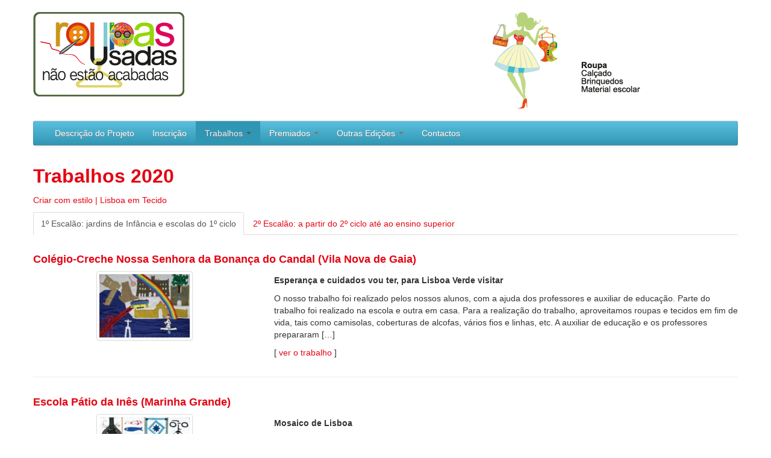

--- FILE ---
content_type: text/html; charset=UTF-8
request_url: https://roupasusadas.abaae.pt/trabalhos-2020/
body_size: 21528
content:
<!DOCTYPE html>
<!--[if lt IE 7 ]><html lang="en-US" class="no-js ie ie6 ie-lte7 ie-lte8 ie-lte9"><![endif]-->
<!--[if IE 7 ]><html lang="en-US" class="no-js ie ie7 ie-lte7 ie-lte8 ie-lte9"><![endif]-->
<!--[if IE 8 ]><html lang="en-US" class="no-js ie ie8 ie-lte8 ie-lte9"><![endif]-->
<!--[if IE 9 ]><html lang="en-US" class="no-js ie ie9 ie-lte9"><![endif]-->
<!--[if (gt IE 9)|!(IE)]><!--><html lang="en-US" class="no-js"><!--<![endif]-->
<head>

	<meta charset="UTF-8" />
	<meta name="viewport" content="width=device-width, initial-scale=1.0">
	<meta http-equiv="X-UA-Compatible" content="IE=edge,chrome=1">
	<title>Roupas Usadas não estão acabadas | Um projeto para as Eco-Escolas  &ndash; Trabalhos 2020</title>
	<link rel="profile" href="http://gmpg.org/xfn/11" />
	<link rel="pingback" href="https://roupasusadas.abaae.pt/xmlrpc.php" />	
			<link rel="shortcut icon" href="https://roupasusadas.abaae.pt/wp-content/themes/roupasusadas/favicon.ico">
		<!--[if lt IE 9]>
				<script src="https://roupasusadas.abaae.pt/wp-content/themes/toolset-bootstrap/js/html5shiv.js" type="text/javascript"></script>
				<script src="https://roupasusadas.abaae.pt/wp-content/themes/toolset-bootstrap/js/selectivizr.min.js" type="text/javascript"></script>
				<script src="https://roupasusadas.abaae.pt/wp-content/themes/toolset-bootstrap/js/respond.min.js" type="text/javascript"></script>
	<![endif]-->
	<meta name='robots' content='max-image-preview:large' />
<link rel="alternate" type="application/rss+xml" title="Roupas Usadas não estão acabadas | Um projeto para as Eco-Escolas &raquo; Feed" href="https://roupasusadas.abaae.pt/feed/" />
<link rel="alternate" type="application/rss+xml" title="Roupas Usadas não estão acabadas | Um projeto para as Eco-Escolas &raquo; Comments Feed" href="https://roupasusadas.abaae.pt/comments/feed/" />
<link rel="alternate" title="oEmbed (JSON)" type="application/json+oembed" href="https://roupasusadas.abaae.pt/wp-json/oembed/1.0/embed?url=https%3A%2F%2Froupasusadas.abaae.pt%2Ftrabalhos-2020%2F" />
<link rel="alternate" title="oEmbed (XML)" type="text/xml+oembed" href="https://roupasusadas.abaae.pt/wp-json/oembed/1.0/embed?url=https%3A%2F%2Froupasusadas.abaae.pt%2Ftrabalhos-2020%2F&#038;format=xml" />
<style id='wp-img-auto-sizes-contain-inline-css' type='text/css'>
img:is([sizes=auto i],[sizes^="auto," i]){contain-intrinsic-size:3000px 1500px}
/*# sourceURL=wp-img-auto-sizes-contain-inline-css */
</style>
<style id='wp-emoji-styles-inline-css' type='text/css'>

	img.wp-smiley, img.emoji {
		display: inline !important;
		border: none !important;
		box-shadow: none !important;
		height: 1em !important;
		width: 1em !important;
		margin: 0 0.07em !important;
		vertical-align: -0.1em !important;
		background: none !important;
		padding: 0 !important;
	}
/*# sourceURL=wp-emoji-styles-inline-css */
</style>
<style id='wp-block-library-inline-css' type='text/css'>
:root{--wp-block-synced-color:#7a00df;--wp-block-synced-color--rgb:122,0,223;--wp-bound-block-color:var(--wp-block-synced-color);--wp-editor-canvas-background:#ddd;--wp-admin-theme-color:#007cba;--wp-admin-theme-color--rgb:0,124,186;--wp-admin-theme-color-darker-10:#006ba1;--wp-admin-theme-color-darker-10--rgb:0,107,160.5;--wp-admin-theme-color-darker-20:#005a87;--wp-admin-theme-color-darker-20--rgb:0,90,135;--wp-admin-border-width-focus:2px}@media (min-resolution:192dpi){:root{--wp-admin-border-width-focus:1.5px}}.wp-element-button{cursor:pointer}:root .has-very-light-gray-background-color{background-color:#eee}:root .has-very-dark-gray-background-color{background-color:#313131}:root .has-very-light-gray-color{color:#eee}:root .has-very-dark-gray-color{color:#313131}:root .has-vivid-green-cyan-to-vivid-cyan-blue-gradient-background{background:linear-gradient(135deg,#00d084,#0693e3)}:root .has-purple-crush-gradient-background{background:linear-gradient(135deg,#34e2e4,#4721fb 50%,#ab1dfe)}:root .has-hazy-dawn-gradient-background{background:linear-gradient(135deg,#faaca8,#dad0ec)}:root .has-subdued-olive-gradient-background{background:linear-gradient(135deg,#fafae1,#67a671)}:root .has-atomic-cream-gradient-background{background:linear-gradient(135deg,#fdd79a,#004a59)}:root .has-nightshade-gradient-background{background:linear-gradient(135deg,#330968,#31cdcf)}:root .has-midnight-gradient-background{background:linear-gradient(135deg,#020381,#2874fc)}:root{--wp--preset--font-size--normal:16px;--wp--preset--font-size--huge:42px}.has-regular-font-size{font-size:1em}.has-larger-font-size{font-size:2.625em}.has-normal-font-size{font-size:var(--wp--preset--font-size--normal)}.has-huge-font-size{font-size:var(--wp--preset--font-size--huge)}.has-text-align-center{text-align:center}.has-text-align-left{text-align:left}.has-text-align-right{text-align:right}.has-fit-text{white-space:nowrap!important}#end-resizable-editor-section{display:none}.aligncenter{clear:both}.items-justified-left{justify-content:flex-start}.items-justified-center{justify-content:center}.items-justified-right{justify-content:flex-end}.items-justified-space-between{justify-content:space-between}.screen-reader-text{border:0;clip-path:inset(50%);height:1px;margin:-1px;overflow:hidden;padding:0;position:absolute;width:1px;word-wrap:normal!important}.screen-reader-text:focus{background-color:#ddd;clip-path:none;color:#444;display:block;font-size:1em;height:auto;left:5px;line-height:normal;padding:15px 23px 14px;text-decoration:none;top:5px;width:auto;z-index:100000}html :where(.has-border-color){border-style:solid}html :where([style*=border-top-color]){border-top-style:solid}html :where([style*=border-right-color]){border-right-style:solid}html :where([style*=border-bottom-color]){border-bottom-style:solid}html :where([style*=border-left-color]){border-left-style:solid}html :where([style*=border-width]){border-style:solid}html :where([style*=border-top-width]){border-top-style:solid}html :where([style*=border-right-width]){border-right-style:solid}html :where([style*=border-bottom-width]){border-bottom-style:solid}html :where([style*=border-left-width]){border-left-style:solid}html :where(img[class*=wp-image-]){height:auto;max-width:100%}:where(figure){margin:0 0 1em}html :where(.is-position-sticky){--wp-admin--admin-bar--position-offset:var(--wp-admin--admin-bar--height,0px)}@media screen and (max-width:600px){html :where(.is-position-sticky){--wp-admin--admin-bar--position-offset:0px}}

/*# sourceURL=wp-block-library-inline-css */
</style><style id='global-styles-inline-css' type='text/css'>
:root{--wp--preset--aspect-ratio--square: 1;--wp--preset--aspect-ratio--4-3: 4/3;--wp--preset--aspect-ratio--3-4: 3/4;--wp--preset--aspect-ratio--3-2: 3/2;--wp--preset--aspect-ratio--2-3: 2/3;--wp--preset--aspect-ratio--16-9: 16/9;--wp--preset--aspect-ratio--9-16: 9/16;--wp--preset--color--black: #000000;--wp--preset--color--cyan-bluish-gray: #abb8c3;--wp--preset--color--white: #ffffff;--wp--preset--color--pale-pink: #f78da7;--wp--preset--color--vivid-red: #cf2e2e;--wp--preset--color--luminous-vivid-orange: #ff6900;--wp--preset--color--luminous-vivid-amber: #fcb900;--wp--preset--color--light-green-cyan: #7bdcb5;--wp--preset--color--vivid-green-cyan: #00d084;--wp--preset--color--pale-cyan-blue: #8ed1fc;--wp--preset--color--vivid-cyan-blue: #0693e3;--wp--preset--color--vivid-purple: #9b51e0;--wp--preset--gradient--vivid-cyan-blue-to-vivid-purple: linear-gradient(135deg,rgb(6,147,227) 0%,rgb(155,81,224) 100%);--wp--preset--gradient--light-green-cyan-to-vivid-green-cyan: linear-gradient(135deg,rgb(122,220,180) 0%,rgb(0,208,130) 100%);--wp--preset--gradient--luminous-vivid-amber-to-luminous-vivid-orange: linear-gradient(135deg,rgb(252,185,0) 0%,rgb(255,105,0) 100%);--wp--preset--gradient--luminous-vivid-orange-to-vivid-red: linear-gradient(135deg,rgb(255,105,0) 0%,rgb(207,46,46) 100%);--wp--preset--gradient--very-light-gray-to-cyan-bluish-gray: linear-gradient(135deg,rgb(238,238,238) 0%,rgb(169,184,195) 100%);--wp--preset--gradient--cool-to-warm-spectrum: linear-gradient(135deg,rgb(74,234,220) 0%,rgb(151,120,209) 20%,rgb(207,42,186) 40%,rgb(238,44,130) 60%,rgb(251,105,98) 80%,rgb(254,248,76) 100%);--wp--preset--gradient--blush-light-purple: linear-gradient(135deg,rgb(255,206,236) 0%,rgb(152,150,240) 100%);--wp--preset--gradient--blush-bordeaux: linear-gradient(135deg,rgb(254,205,165) 0%,rgb(254,45,45) 50%,rgb(107,0,62) 100%);--wp--preset--gradient--luminous-dusk: linear-gradient(135deg,rgb(255,203,112) 0%,rgb(199,81,192) 50%,rgb(65,88,208) 100%);--wp--preset--gradient--pale-ocean: linear-gradient(135deg,rgb(255,245,203) 0%,rgb(182,227,212) 50%,rgb(51,167,181) 100%);--wp--preset--gradient--electric-grass: linear-gradient(135deg,rgb(202,248,128) 0%,rgb(113,206,126) 100%);--wp--preset--gradient--midnight: linear-gradient(135deg,rgb(2,3,129) 0%,rgb(40,116,252) 100%);--wp--preset--font-size--small: 13px;--wp--preset--font-size--medium: 20px;--wp--preset--font-size--large: 36px;--wp--preset--font-size--x-large: 42px;--wp--preset--spacing--20: 0.44rem;--wp--preset--spacing--30: 0.67rem;--wp--preset--spacing--40: 1rem;--wp--preset--spacing--50: 1.5rem;--wp--preset--spacing--60: 2.25rem;--wp--preset--spacing--70: 3.38rem;--wp--preset--spacing--80: 5.06rem;--wp--preset--shadow--natural: 6px 6px 9px rgba(0, 0, 0, 0.2);--wp--preset--shadow--deep: 12px 12px 50px rgba(0, 0, 0, 0.4);--wp--preset--shadow--sharp: 6px 6px 0px rgba(0, 0, 0, 0.2);--wp--preset--shadow--outlined: 6px 6px 0px -3px rgb(255, 255, 255), 6px 6px rgb(0, 0, 0);--wp--preset--shadow--crisp: 6px 6px 0px rgb(0, 0, 0);}:where(.is-layout-flex){gap: 0.5em;}:where(.is-layout-grid){gap: 0.5em;}body .is-layout-flex{display: flex;}.is-layout-flex{flex-wrap: wrap;align-items: center;}.is-layout-flex > :is(*, div){margin: 0;}body .is-layout-grid{display: grid;}.is-layout-grid > :is(*, div){margin: 0;}:where(.wp-block-columns.is-layout-flex){gap: 2em;}:where(.wp-block-columns.is-layout-grid){gap: 2em;}:where(.wp-block-post-template.is-layout-flex){gap: 1.25em;}:where(.wp-block-post-template.is-layout-grid){gap: 1.25em;}.has-black-color{color: var(--wp--preset--color--black) !important;}.has-cyan-bluish-gray-color{color: var(--wp--preset--color--cyan-bluish-gray) !important;}.has-white-color{color: var(--wp--preset--color--white) !important;}.has-pale-pink-color{color: var(--wp--preset--color--pale-pink) !important;}.has-vivid-red-color{color: var(--wp--preset--color--vivid-red) !important;}.has-luminous-vivid-orange-color{color: var(--wp--preset--color--luminous-vivid-orange) !important;}.has-luminous-vivid-amber-color{color: var(--wp--preset--color--luminous-vivid-amber) !important;}.has-light-green-cyan-color{color: var(--wp--preset--color--light-green-cyan) !important;}.has-vivid-green-cyan-color{color: var(--wp--preset--color--vivid-green-cyan) !important;}.has-pale-cyan-blue-color{color: var(--wp--preset--color--pale-cyan-blue) !important;}.has-vivid-cyan-blue-color{color: var(--wp--preset--color--vivid-cyan-blue) !important;}.has-vivid-purple-color{color: var(--wp--preset--color--vivid-purple) !important;}.has-black-background-color{background-color: var(--wp--preset--color--black) !important;}.has-cyan-bluish-gray-background-color{background-color: var(--wp--preset--color--cyan-bluish-gray) !important;}.has-white-background-color{background-color: var(--wp--preset--color--white) !important;}.has-pale-pink-background-color{background-color: var(--wp--preset--color--pale-pink) !important;}.has-vivid-red-background-color{background-color: var(--wp--preset--color--vivid-red) !important;}.has-luminous-vivid-orange-background-color{background-color: var(--wp--preset--color--luminous-vivid-orange) !important;}.has-luminous-vivid-amber-background-color{background-color: var(--wp--preset--color--luminous-vivid-amber) !important;}.has-light-green-cyan-background-color{background-color: var(--wp--preset--color--light-green-cyan) !important;}.has-vivid-green-cyan-background-color{background-color: var(--wp--preset--color--vivid-green-cyan) !important;}.has-pale-cyan-blue-background-color{background-color: var(--wp--preset--color--pale-cyan-blue) !important;}.has-vivid-cyan-blue-background-color{background-color: var(--wp--preset--color--vivid-cyan-blue) !important;}.has-vivid-purple-background-color{background-color: var(--wp--preset--color--vivid-purple) !important;}.has-black-border-color{border-color: var(--wp--preset--color--black) !important;}.has-cyan-bluish-gray-border-color{border-color: var(--wp--preset--color--cyan-bluish-gray) !important;}.has-white-border-color{border-color: var(--wp--preset--color--white) !important;}.has-pale-pink-border-color{border-color: var(--wp--preset--color--pale-pink) !important;}.has-vivid-red-border-color{border-color: var(--wp--preset--color--vivid-red) !important;}.has-luminous-vivid-orange-border-color{border-color: var(--wp--preset--color--luminous-vivid-orange) !important;}.has-luminous-vivid-amber-border-color{border-color: var(--wp--preset--color--luminous-vivid-amber) !important;}.has-light-green-cyan-border-color{border-color: var(--wp--preset--color--light-green-cyan) !important;}.has-vivid-green-cyan-border-color{border-color: var(--wp--preset--color--vivid-green-cyan) !important;}.has-pale-cyan-blue-border-color{border-color: var(--wp--preset--color--pale-cyan-blue) !important;}.has-vivid-cyan-blue-border-color{border-color: var(--wp--preset--color--vivid-cyan-blue) !important;}.has-vivid-purple-border-color{border-color: var(--wp--preset--color--vivid-purple) !important;}.has-vivid-cyan-blue-to-vivid-purple-gradient-background{background: var(--wp--preset--gradient--vivid-cyan-blue-to-vivid-purple) !important;}.has-light-green-cyan-to-vivid-green-cyan-gradient-background{background: var(--wp--preset--gradient--light-green-cyan-to-vivid-green-cyan) !important;}.has-luminous-vivid-amber-to-luminous-vivid-orange-gradient-background{background: var(--wp--preset--gradient--luminous-vivid-amber-to-luminous-vivid-orange) !important;}.has-luminous-vivid-orange-to-vivid-red-gradient-background{background: var(--wp--preset--gradient--luminous-vivid-orange-to-vivid-red) !important;}.has-very-light-gray-to-cyan-bluish-gray-gradient-background{background: var(--wp--preset--gradient--very-light-gray-to-cyan-bluish-gray) !important;}.has-cool-to-warm-spectrum-gradient-background{background: var(--wp--preset--gradient--cool-to-warm-spectrum) !important;}.has-blush-light-purple-gradient-background{background: var(--wp--preset--gradient--blush-light-purple) !important;}.has-blush-bordeaux-gradient-background{background: var(--wp--preset--gradient--blush-bordeaux) !important;}.has-luminous-dusk-gradient-background{background: var(--wp--preset--gradient--luminous-dusk) !important;}.has-pale-ocean-gradient-background{background: var(--wp--preset--gradient--pale-ocean) !important;}.has-electric-grass-gradient-background{background: var(--wp--preset--gradient--electric-grass) !important;}.has-midnight-gradient-background{background: var(--wp--preset--gradient--midnight) !important;}.has-small-font-size{font-size: var(--wp--preset--font-size--small) !important;}.has-medium-font-size{font-size: var(--wp--preset--font-size--medium) !important;}.has-large-font-size{font-size: var(--wp--preset--font-size--large) !important;}.has-x-large-font-size{font-size: var(--wp--preset--font-size--x-large) !important;}
/*# sourceURL=global-styles-inline-css */
</style>

<style id='classic-theme-styles-inline-css' type='text/css'>
/*! This file is auto-generated */
.wp-block-button__link{color:#fff;background-color:#32373c;border-radius:9999px;box-shadow:none;text-decoration:none;padding:calc(.667em + 2px) calc(1.333em + 2px);font-size:1.125em}.wp-block-file__button{background:#32373c;color:#fff;text-decoration:none}
/*# sourceURL=/wp-includes/css/classic-themes.min.css */
</style>
<link rel='stylesheet' id='wpbootstrap_bootstrap_main_css-css' href='https://roupasusadas.abaae.pt/wp-content/themes/toolset-bootstrap/bootstrap/css/bootstrap.min.css' type='text/css' media='all' />
<link rel='stylesheet' id='wpbootstrap_bootstrap_responsive_css-css' href='https://roupasusadas.abaae.pt/wp-content/themes/toolset-bootstrap/bootstrap/css/bootstrap-responsive.min.css' type='text/css' media='all' />
<link rel='stylesheet' id='toolset-bootstrap-theme-style-css' href='https://roupasusadas.abaae.pt/wp-content/themes/roupasusadas/style.css?ver=1.8.2' type='text/css' media='all' />
<link rel='stylesheet' id='slb_core-css' href='https://roupasusadas.abaae.pt/wp-content/plugins/simple-lightbox/client/css/app.css?ver=2.9.4' type='text/css' media='all' />
<script type="text/javascript" src="https://roupasusadas.abaae.pt/wp-includes/js/jquery/jquery.min.js?ver=3.7.1" id="jquery-core-js"></script>
<script type="text/javascript" src="https://roupasusadas.abaae.pt/wp-includes/js/jquery/jquery-migrate.min.js?ver=3.4.1" id="jquery-migrate-js"></script>
<link rel="https://api.w.org/" href="https://roupasusadas.abaae.pt/wp-json/" /><link rel="alternate" title="JSON" type="application/json" href="https://roupasusadas.abaae.pt/wp-json/wp/v2/pages/389" /><link rel="EditURI" type="application/rsd+xml" title="RSD" href="https://roupasusadas.abaae.pt/xmlrpc.php?rsd" />
<link rel="canonical" href="https://roupasusadas.abaae.pt/trabalhos-2020/" />
<link rel='shortlink' href='https://roupasusadas.abaae.pt/?p=389' />
<style type="text/css" id="custom-background-css">
body.custom-background { background-color: #ffffff; background-image: url("https://roupasusadas.abaae.pt/wp-content/uploads/2014/02/bak.png"); background-position: center top; background-size: auto; background-repeat: no-repeat; background-attachment: scroll; }
</style>
	<link rel="icon" href="https://roupasusadas.abaae.pt/wp-content/uploads/2017/05/cropped-favicon-32x32.png" sizes="32x32" />
<link rel="icon" href="https://roupasusadas.abaae.pt/wp-content/uploads/2017/05/cropped-favicon-192x192.png" sizes="192x192" />
<link rel="apple-touch-icon" href="https://roupasusadas.abaae.pt/wp-content/uploads/2017/05/cropped-favicon-180x180.png" />
<meta name="msapplication-TileImage" content="https://roupasusadas.abaae.pt/wp-content/uploads/2017/05/cropped-favicon-270x270.png" />
</head>

<body class="wp-singular page-template page-template-page-fullwidth page-template-page-fullwidth-php page page-id-389 page-parent custom-background wp-theme-toolset-bootstrap wp-child-theme-roupasusadas roupasusadas">

		<div class="container">

			<section id="header-widgets">
		<div class="row">
			<div id="text-3" class="span3 widget widget_text">			<div class="textwidget"><div class="row-fluid">
  <div class="span12">
    <div class="roupasusadas-header"> <img src="https://roupasusadas.abaae.pt/wp-content/themes/roupasusadas/img/roupasusadas_252x140.png" width="252" height="140" /> </div>
  </div>
</div>
</div>
		</div><div id="text-4" class="span3 widget widget_text">			<div class="textwidget"></div>
		</div><div id="text-5" class="span3 widget widget_text">			<div class="textwidget"><div class="row-fluid">
  <div class="span12">
    <div class="roupasusadas-header"> <img src="https://roupasusadas.abaae.pt/wp-content/themes/roupasusadas/img/menina_header_2015_270x160.png" width="270" height="160" /> </div>
  </div>
</div>
</div>
		</div><div id="text-6" class="span3 widget widget_text">			<div class="textwidget"><div class="row-fluid">
  <div class="span12">
    <div class="roupasusadas-header"> <img src="https://roupasusadas.abaae.pt/wp-content/themes/roupasusadas/img/lettering_header_270x140.png" width="270" height="140" /> </div>
  </div>
</div>
</div>
		</div>		</div>
	</section><!-- #header-widgets -->

		
				<header id="header" class="row" role="banner">

			
			<div class="clearfix navbar navbar-info span12">
	<div class="navbar-inner">

		<div class="container">

			<a class="btn btn-navbar" data-toggle="collapse" data-target=".nav-collapse">
				<span class="icon-bar"></span>
				<span class="icon-bar"></span>
				<span class="icon-bar"></span>
			</a>

			
			<div class="nav-collapse collapse">

				<nav id="nav-main" role="navigation">
					<ul id="menu-main-menu" class="nav"><li id="menu-item-11" class="menu-item menu-item-type-post_type menu-item-object-page menu-item-home menu-item-11"><a href="https://roupasusadas.abaae.pt/">Descrição do Projeto</a></li>
<li id="menu-item-26" class="menu-item menu-item-type-post_type menu-item-object-page menu-item-26"><a href="https://roupasusadas.abaae.pt/inscricao/">Inscrição</a></li>
<li id="menu-item-137" class="menu-item menu-item-type-custom menu-item-object-custom current-menu-ancestor current-menu-parent menu-item-has-children dropdown menu-item-137 active"><a class="dropdown-toggle" data-toggle="dropdown" data-target="#" href="#">Trabalhos <b class="caret"></b></a>
<ul class="dropdown-menu">
	<li id="menu-item-724" class="menu-item menu-item-type-post_type menu-item-object-page menu-item-724"><a href="https://roupasusadas.abaae.pt/trabalhos-2025/">2025</a></li>
	<li id="menu-item-691" class="menu-item menu-item-type-post_type menu-item-object-page menu-item-691"><a href="https://roupasusadas.abaae.pt/trabalhos-2024/">2024</a></li>
	<li id="menu-item-614" class="menu-item menu-item-type-post_type menu-item-object-page menu-item-614"><a href="https://roupasusadas.abaae.pt/trabalhos-2023/">2023</a></li>
	<li id="menu-item-503" class="menu-item menu-item-type-post_type menu-item-object-page menu-item-503"><a href="https://roupasusadas.abaae.pt/trabalhos-2022/">2022</a></li>
	<li id="menu-item-445" class="menu-item menu-item-type-post_type menu-item-object-page menu-item-445"><a href="https://roupasusadas.abaae.pt/trabalhos-2021/">2021</a></li>
	<li id="menu-item-393" class="menu-item menu-item-type-post_type menu-item-object-page current-menu-item page_item page-item-389 current_page_item menu-item-393 active"><a href="https://roupasusadas.abaae.pt/trabalhos-2020/" aria-current="page">2020</a></li>
	<li id="menu-item-329" class="menu-item menu-item-type-post_type menu-item-object-page menu-item-329"><a href="https://roupasusadas.abaae.pt/trabalhos-2019/">2019</a></li>
	<li id="menu-item-256" class="menu-item menu-item-type-post_type menu-item-object-page menu-item-256"><a href="https://roupasusadas.abaae.pt/trabalhos-2018/">2018</a></li>
	<li id="menu-item-213" class="menu-item menu-item-type-post_type menu-item-object-page menu-item-213"><a href="https://roupasusadas.abaae.pt/trabalhos-2017/">2017</a></li>
	<li id="menu-item-162" class="menu-item menu-item-type-post_type menu-item-object-page menu-item-162"><a href="https://roupasusadas.abaae.pt/trabalhos-2016/" title="Trabalhos 2016">2016</a></li>
	<li id="menu-item-138" class="menu-item menu-item-type-post_type menu-item-object-page menu-item-138"><a href="https://roupasusadas.abaae.pt/trabalhos-2015/" title="Trabalhos 2015">2015</a></li>
</ul>
</li>
<li id="menu-item-121" class="menu-item menu-item-type-custom menu-item-object-custom menu-item-has-children dropdown menu-item-121"><a class="dropdown-toggle" data-toggle="dropdown" data-target="#" href="#">Premiados <b class="caret"></b></a>
<ul class="dropdown-menu">
	<li id="menu-item-777" class="menu-item menu-item-type-post_type menu-item-object-page menu-item-777"><a href="https://roupasusadas.abaae.pt/premiados-2025/">2025</a></li>
	<li id="menu-item-699" class="menu-item menu-item-type-post_type menu-item-object-page menu-item-699"><a href="https://roupasusadas.abaae.pt/premiados-2024/">2024</a></li>
	<li id="menu-item-643" class="menu-item menu-item-type-post_type menu-item-object-page menu-item-643"><a href="https://roupasusadas.abaae.pt/premiados-2023/">2023</a></li>
	<li id="menu-item-548" class="menu-item menu-item-type-post_type menu-item-object-page menu-item-548"><a href="https://roupasusadas.abaae.pt/premiados-2022/">2022</a></li>
	<li id="menu-item-473" class="menu-item menu-item-type-post_type menu-item-object-page menu-item-473"><a href="https://roupasusadas.abaae.pt/premiados-2021/">2021</a></li>
	<li id="menu-item-413" class="menu-item menu-item-type-post_type menu-item-object-page menu-item-413"><a href="https://roupasusadas.abaae.pt/premiados-2020/">2020</a></li>
	<li id="menu-item-350" class="menu-item menu-item-type-post_type menu-item-object-page menu-item-350"><a href="https://roupasusadas.abaae.pt/premiados-2019/">2019</a></li>
	<li id="menu-item-276" class="menu-item menu-item-type-post_type menu-item-object-page menu-item-276"><a href="https://roupasusadas.abaae.pt/premiados-2018/">2018</a></li>
	<li id="menu-item-225" class="menu-item menu-item-type-post_type menu-item-object-page menu-item-225"><a href="https://roupasusadas.abaae.pt/premiados-2017/">2017</a></li>
	<li id="menu-item-174" class="menu-item menu-item-type-post_type menu-item-object-page menu-item-174"><a href="https://roupasusadas.abaae.pt/premiados-2016/" title="Premiados 2016">2016</a></li>
	<li id="menu-item-130" class="menu-item menu-item-type-post_type menu-item-object-page menu-item-130"><a href="https://roupasusadas.abaae.pt/premiados-2015/" title="Premiados 2015">2015</a></li>
	<li id="menu-item-74" class="menu-item menu-item-type-post_type menu-item-object-page menu-item-74"><a href="https://roupasusadas.abaae.pt/premiados-2014/" title="Premiados 2014">2014</a></li>
</ul>
</li>
<li id="menu-item-562" class="menu-item menu-item-type-custom menu-item-object-custom menu-item-has-children dropdown menu-item-562"><a class="dropdown-toggle" data-toggle="dropdown" data-target="#" href="#">Outras Edições <b class="caret"></b></a>
<ul class="dropdown-menu">
	<li id="menu-item-709" class="menu-item menu-item-type-post_type menu-item-object-page menu-item-709"><a href="https://roupasusadas.abaae.pt/regulamento-2024/">Regulamento 2023-24</a></li>
	<li id="menu-item-660" class="menu-item menu-item-type-post_type menu-item-object-page menu-item-660"><a href="https://roupasusadas.abaae.pt/regulamento-2023/">Regulamento 2022-23</a></li>
	<li id="menu-item-563" class="menu-item menu-item-type-post_type menu-item-object-page menu-item-563"><a href="https://roupasusadas.abaae.pt/regulamento-2022/">Regulamento 2021-22</a></li>
	<li id="menu-item-569" class="menu-item menu-item-type-post_type menu-item-object-page menu-item-569"><a href="https://roupasusadas.abaae.pt/regulamento-2021/">Regulamento 2020-21</a></li>
	<li id="menu-item-574" class="menu-item menu-item-type-post_type menu-item-object-page menu-item-574"><a href="https://roupasusadas.abaae.pt/regulamento-2020/">Regulamento 2019-20</a></li>
	<li id="menu-item-578" class="menu-item menu-item-type-post_type menu-item-object-page menu-item-578"><a href="https://roupasusadas.abaae.pt/regulamento-2019/">Regulamento 2018-19</a></li>
	<li id="menu-item-582" class="menu-item menu-item-type-post_type menu-item-object-page menu-item-582"><a href="https://roupasusadas.abaae.pt/regulamento-2018/">Regulamento 2017-18</a></li>
	<li id="menu-item-585" class="menu-item menu-item-type-post_type menu-item-object-page menu-item-585"><a href="https://roupasusadas.abaae.pt/regulamento-2017/">Regulamento 2016-17</a></li>
	<li id="menu-item-595" class="menu-item menu-item-type-post_type menu-item-object-page menu-item-595"><a href="https://roupasusadas.abaae.pt/regulamento-2016/">Regulamento 2015-16</a></li>
	<li id="menu-item-590" class="menu-item menu-item-type-post_type menu-item-object-page menu-item-590"><a href="https://roupasusadas.abaae.pt/regulamento-2015/">Regulamento 2014-15</a></li>
	<li id="menu-item-599" class="menu-item menu-item-type-post_type menu-item-object-page menu-item-599"><a href="https://roupasusadas.abaae.pt/regulamento-2014/">Regulamento 2013-14</a></li>
</ul>
</li>
<li id="menu-item-20" class="menu-item menu-item-type-post_type menu-item-object-page menu-item-20"><a href="https://roupasusadas.abaae.pt/contactos/">Contactos</a></li>
</ul>				</nav> <!-- #nav-main -->

				
			</div>

		</div>

	</div>
</div><!-- .navbar -->
		</header><!-- #header -->
		
		
		<div class="row" id="main">
						<section class="span12" id="content" role="main">
	
<article class="clearfix post-389 page type-page status-publish hentry" id="post-389">

	
	<div class="entry-content">
		<h2 class="red">Trabalhos 2020</h2>
<p class="red">Criar com estilo | Lisboa em Tecido</p>
<ul id="worksTab" class="nav nav-tabs">
<li class="active"><a href="#escalao1">1º Escalão: jardins de Infância e escolas do 1º ciclo</a></li>
<li><a href="#escalao2">2º Escalão: a partir do 2º ciclo até ao ensino superior</a></li>
</ul>
<div class="tab-content">
<div id="escalao1" class="tab-pane active">        <div class="row-fluid js-at35-item-criar-com-estilo">

            <div class="span12">
                <h4><a href="https://roupasusadas.abaae.pt/trabalhos-2020/trabalho/?school=3958&work=1"
                       target="_self">Colégio-Creche Nossa Senhora da Bonança do Candal (Vila Nova de Gaia)</a></h4>
				            </div>

        </div>

        <div class="row-fluid">

            <div class="span4">
                <div class="image-item thumbnail" style="width: 150px; margin: auto;">
                    <a href="https://roupasusadas.abaae.pt/trabalhos-2020/trabalho/?school=3958&work=1"
                       title="Colégio-Creche Nossa Senhora da Bonança do Candal (Vila Nova de Gaia) - <challenge_name>">
                        <img decoding="async" width="150" height="150"
                             src="https://roupasusadas.abaae.pt/wp-content/uploads/roupasusadas/2020/2-2-1-1-20200527_220005-1-150-thumbnail.jpg"
                             class="attachment-full" alt=""/>
                    </a>
                </div>
            </div>
            <div class="span8">
                <p><strong style="display:inline-block;margin:5px 0 10px;">Esperança e cuidados vou ter, para Lisboa Verde visitar</strong><br/>O nosso trabalho foi realizado pelos nossos alunos, com a ajuda dos professores e auxiliar de educação. Parte do trabalho foi realizado na escola e outra em casa. Para a realização do trabalho, aproveitamos roupas e tecidos em fim de vida, tais como camisolas, coberturas de alcofas, vários fios e linhas, etc. A auxiliar de educação e os professores prepararam [&hellip;]</p>
                <p>[&nbsp;<a href="https://roupasusadas.abaae.pt/trabalhos-2020/trabalho/?school=3958&work=1"
                             title="Colégio-Creche Nossa Senhora da Bonança do Candal (Vila Nova de Gaia) - <challenge_name>">ver
                        o trabalho</a>&nbsp;]</p>
            </div>

        </div>
		            <hr/>
			        <div class="row-fluid js-at35-item-criar-com-estilo">

            <div class="span12">
                <h4><a href="https://roupasusadas.abaae.pt/trabalhos-2020/trabalho/?school=950&work=1"
                       target="_self">Escola Pátio da Inês (Marinha Grande)</a></h4>
				            </div>

        </div>

        <div class="row-fluid">

            <div class="span4">
                <div class="image-item thumbnail" style="width: 150px; margin: auto;">
                    <a href="https://roupasusadas.abaae.pt/trabalhos-2020/trabalho/?school=950&work=1"
                       title="Escola Pátio da Inês (Marinha Grande) - <challenge_name>">
                        <img decoding="async" width="150" height="150"
                             src="https://roupasusadas.abaae.pt/wp-content/uploads/roupasusadas/2020/2-58-1-1-visão global-150-thumbnail.jpg"
                             class="attachment-full" alt=""/>
                    </a>
                </div>
            </div>
            <div class="span8">
                <p><strong style="display:inline-block;margin:5px 0 10px;">Mosaico de Lisboa</strong><br/>O desafio Criar com Estilo foi desenvolvido por 21 alunos do 2º ano EB 1Ciclo da Escola Pátio da Inês, com idades compreendidas entre os 6/7 anos. Para tal, contaram com o apoio da Professora para realizarem a pesquisa das tradições, costumes e património da nossa Capital do País – Lisboa. Os materiais utilizados foram tecidos previamente recolhidos no âmbito [&hellip;]</p>
                <p>[&nbsp;<a href="https://roupasusadas.abaae.pt/trabalhos-2020/trabalho/?school=950&work=1"
                             title="Escola Pátio da Inês (Marinha Grande) - <challenge_name>">ver
                        o trabalho</a>&nbsp;]</p>
            </div>

        </div>
		            <hr/>
			        <div class="row-fluid js-at35-item-criar-com-estilo">

            <div class="span12">
                <h4><a href="https://roupasusadas.abaae.pt/trabalhos-2020/trabalho/?school=764&work=1"
                       target="_self">Escola EB1/PE da Assomada (Santa Cruz)</a></h4>
				            </div>

        </div>

        <div class="row-fluid">

            <div class="span4">
                <div class="image-item thumbnail" style="width: 150px; margin: auto;">
                    <a href="https://roupasusadas.abaae.pt/trabalhos-2020/trabalho/?school=764&work=1"
                       title="Escola EB1/PE da Assomada (Santa Cruz) - <challenge_name>">
                        <img decoding="async" width="150" height="150"
                             src="https://roupasusadas.abaae.pt/wp-content/uploads/roupasusadas/2020/2-62-1-1-Assomada Final-150-thumbnail.jpg"
                             class="attachment-full" alt=""/>
                    </a>
                </div>
            </div>
            <div class="span8">
                <p><strong style="display:inline-block;margin:5px 0 10px;">SANTO ANTÓNIO DE LISBOA</strong><br/>Este trabalho foi feito em rede, ou seja, a turma de 4º ano que se propôs a fazer este trabalho, já estava em quarentena quando começaram este projeto. Então, mobilizaram mães e filhos que tinham algum jeito com costura e cada família ia elaborando um bocadinho do trabalho e passando para a próxima família, até acabar. Quando vimos os temas [&hellip;]</p>
                <p>[&nbsp;<a href="https://roupasusadas.abaae.pt/trabalhos-2020/trabalho/?school=764&work=1"
                             title="Escola EB1/PE da Assomada (Santa Cruz) - <challenge_name>">ver
                        o trabalho</a>&nbsp;]</p>
            </div>

        </div>
		            <hr/>
			        <div class="row-fluid js-at35-item-criar-com-estilo">

            <div class="span12">
                <h4><a href="https://roupasusadas.abaae.pt/trabalhos-2020/trabalho/?school=3126&work=1"
                       target="_self">Jardim de Infância/Escola Básica nº1 de Arganil (Arganil)</a></h4>
				            </div>

        </div>

        <div class="row-fluid">

            <div class="span4">
                <div class="image-item thumbnail" style="width: 150px; margin: auto;">
                    <a href="https://roupasusadas.abaae.pt/trabalhos-2020/trabalho/?school=3126&work=1"
                       title="Jardim de Infância/Escola Básica nº1 de Arganil (Arganil) - <challenge_name>">
                        <img loading="lazy" decoding="async" width="150" height="150"
                             src="https://roupasusadas.abaae.pt/wp-content/uploads/roupasusadas/2020/2-103-1-1-Lisboa Arganil Final-150-thumbnail.jpg"
                             class="attachment-full" alt=""/>
                    </a>
                </div>
            </div>
            <div class="span8">
                <p><strong style="display:inline-block;margin:5px 0 10px;">Terreiro do Paço</strong><br/>A peça apresentada surge na sequência da abordagem histórica ao terramoto de Lisboa de 1755 e a sua reconstrução sob as ordens do Marquês de Pombal. Os alunos ficaram a conhecer as características da baixa pombalina, mais moderna depois da reconstrução, dos locais mais conhecidos e visitados da cidade como os monumentos, ruas, praças, o Tejo ou as pontes. O [&hellip;]</p>
                <p>[&nbsp;<a href="https://roupasusadas.abaae.pt/trabalhos-2020/trabalho/?school=3126&work=1"
                             title="Jardim de Infância/Escola Básica nº1 de Arganil (Arganil) - <challenge_name>">ver
                        o trabalho</a>&nbsp;]</p>
            </div>

        </div>
		            <hr/>
			        <div class="row-fluid js-at35-item-criar-com-estilo">

            <div class="span12">
                <h4><a href="https://roupasusadas.abaae.pt/trabalhos-2020/trabalho/?school=3386&work=1"
                       target="_self">Jardim de Infância da Associação de Beneficência Popular de Gouveia (Gouveia)</a></h4>
				            </div>

        </div>

        <div class="row-fluid">

            <div class="span4">
                <div class="image-item thumbnail" style="width: 150px; margin: auto;">
                    <a href="https://roupasusadas.abaae.pt/trabalhos-2020/trabalho/?school=3386&work=1"
                       title="Jardim de Infância da Associação de Beneficência Popular de Gouveia (Gouveia) - <challenge_name>">
                        <img loading="lazy" decoding="async" width="150" height="150"
                             src="https://roupasusadas.abaae.pt/wp-content/uploads/roupasusadas/2020/2-108-1-1-Gouveia Final-150-thumbnail.jpg"
                             class="attachment-full" alt=""/>
                    </a>
                </div>
            </div>
            <div class="span8">
                <p><strong style="display:inline-block;margin:5px 0 10px;">Lisboa em Tecido</strong><br/>Memória descritiva do Projecto: “Criar com Estilo” Identificação da Escola: ABPG Educadora Coordenadora: Maria Albertina Lopes / Maria Ascensão Félix. Número de alunos: 23 Idade: 6 anos - Jardim de Infância Síntese das várias fases do Projecto: O projecto, iniciou-se com o envolvimento dos alunos na escolha dos monumentos, transportes, etc. da cidade de Lisboa. Os intervenientes foram as crianças [&hellip;]</p>
                <p>[&nbsp;<a href="https://roupasusadas.abaae.pt/trabalhos-2020/trabalho/?school=3386&work=1"
                             title="Jardim de Infância da Associação de Beneficência Popular de Gouveia (Gouveia) - <challenge_name>">ver
                        o trabalho</a>&nbsp;]</p>
            </div>

        </div>
		            <hr/>
			        <div class="row-fluid js-at35-item-criar-com-estilo">

            <div class="span12">
                <h4><a href="https://roupasusadas.abaae.pt/trabalhos-2020/trabalho/?school=3303&work=1"
                       target="_self">Colégio de Alfragide (Amadora)</a></h4>
				            </div>

        </div>

        <div class="row-fluid">

            <div class="span4">
                <div class="image-item thumbnail" style="width: 150px; margin: auto;">
                    <a href="https://roupasusadas.abaae.pt/trabalhos-2020/trabalho/?school=3303&work=1"
                       title="Colégio de Alfragide (Amadora) - <challenge_name>">
                        <img loading="lazy" decoding="async" width="150" height="150"
                             src="https://roupasusadas.abaae.pt/wp-content/uploads/roupasusadas/2020/2-109-1-1-Castelo de São Jorge - produto final-150-thumbnail.jpg"
                             class="attachment-full" alt=""/>
                    </a>
                </div>
            </div>
            <div class="span8">
                <p><strong style="display:inline-block;margin:5px 0 10px;">Castelo São Jorge - Portugal</strong><br/>Pedimos aos alunos da turma do 3.º ano para realizarem um monumento em tecido. Os 20 alunos realizaram com entusiasmo a atividade solicitada e como só podíamos escolher apenas 1 para concurso fizemos uma votação e o escolhido foi o Castelo São Jorge. Castelo de São Jorge Escolhi o Castelo de São Jorge, porque achei divertido construir pedra sobre pedra [&hellip;]</p>
                <p>[&nbsp;<a href="https://roupasusadas.abaae.pt/trabalhos-2020/trabalho/?school=3303&work=1"
                             title="Colégio de Alfragide (Amadora) - <challenge_name>">ver
                        o trabalho</a>&nbsp;]</p>
            </div>

        </div>
		            <hr/>
			        <div class="row-fluid js-at35-item-criar-com-estilo">

            <div class="span12">
                <h4><a href="https://roupasusadas.abaae.pt/trabalhos-2020/trabalho/?school=2149&work=1"
                       target="_self">Escola EB de Lopas (Sintra)</a></h4>
				            </div>

        </div>

        <div class="row-fluid">

            <div class="span4">
                <div class="image-item thumbnail" style="width: 150px; margin: auto;">
                    <a href="https://roupasusadas.abaae.pt/trabalhos-2020/trabalho/?school=2149&work=1"
                       title="Escola EB de Lopas (Sintra) - <challenge_name>">
                        <img loading="lazy" decoding="async" width="150" height="150"
                             src="https://roupasusadas.abaae.pt/wp-content/uploads/roupasusadas/2020/2-116-1-1-Lopas Final-150-thumbnail.jpg"
                             class="attachment-full" alt=""/>
                    </a>
                </div>
            </div>
            <div class="span8">
                <p><strong style="display:inline-block;margin:5px 0 10px;">Sintra olha por Lisboa</strong><br/>Dada a situação de encerramento das escolas, a proposta deste desafio foi enviada para os encarregados de educação dos alunos das turmas do 2.º ano de escolaridade, para que o mesmo fosse realizado em família. A escolha do trabalho a ser enviado baseou-se na diversificação de tecidos/cordas e com estes materiais construir uma imagem de um monumento nacional. [&hellip;]</p>
                <p>[&nbsp;<a href="https://roupasusadas.abaae.pt/trabalhos-2020/trabalho/?school=2149&work=1"
                             title="Escola EB de Lopas (Sintra) - <challenge_name>">ver
                        o trabalho</a>&nbsp;]</p>
            </div>

        </div>
		            <hr/>
			        <div class="row-fluid js-at35-item-criar-com-estilo">

            <div class="span12">
                <h4><a href="https://roupasusadas.abaae.pt/trabalhos-2020/trabalho/?school=47&work=1"
                       target="_self">Escola EBI de Colmeias (Leiria)</a></h4>
				            </div>

        </div>

        <div class="row-fluid">

            <div class="span4">
                <div class="image-item thumbnail" style="width: 150px; margin: auto;">
                    <a href="https://roupasusadas.abaae.pt/trabalhos-2020/trabalho/?school=47&work=1"
                       title="Escola EBI de Colmeias (Leiria) - <challenge_name>">
                        <img loading="lazy" decoding="async" width="150" height="150"
                             src="https://roupasusadas.abaae.pt/wp-content/uploads/roupasusadas/2020/2-123-1-1-Colmeias Final-150-thumbnail.jpg"
                             class="attachment-full" alt=""/>
                    </a>
                </div>
            </div>
            <div class="span8">
                <p><strong style="display:inline-block;margin:5px 0 10px;">Calçada Portuguesa</strong><br/>O trabalho intitula-se &quot;Calçada Portuguesa”, um tipo de piso utilizado nas praças, parques e passeios do nosso país, nomeadamente em Lisboa. As cores mais tradicionais são o preto e o branco, que formam padrões decorativos. O padrão de desenho “mar largo” faz um paralelismo com o ritmo das ondas do mar e das marés. O educador Paulo Dias do J.I. [&hellip;]</p>
                <p>[&nbsp;<a href="https://roupasusadas.abaae.pt/trabalhos-2020/trabalho/?school=47&work=1"
                             title="Escola EBI de Colmeias (Leiria) - <challenge_name>">ver
                        o trabalho</a>&nbsp;]</p>
            </div>

        </div>
		            <hr/>
			        <div class="row-fluid js-at35-item-criar-com-estilo">

            <div class="span12">
                <h4><a href="https://roupasusadas.abaae.pt/trabalhos-2020/trabalho/?school=1466&work=1"
                       target="_self">Escola EB1/PE Estreito de Câmara de Lobos (Câmara de Lobos)</a></h4>
				            </div>

        </div>

        <div class="row-fluid">

            <div class="span4">
                <div class="image-item thumbnail" style="width: 150px; margin: auto;">
                    <a href="https://roupasusadas.abaae.pt/trabalhos-2020/trabalho/?school=1466&work=1"
                       title="Escola EB1/PE Estreito de Câmara de Lobos (Câmara de Lobos) - <challenge_name>">
                        <img loading="lazy" decoding="async" width="150" height="150"
                             src="https://roupasusadas.abaae.pt/wp-content/uploads/roupasusadas/2020/2-141-1-1-Estreito Câmara Lobos Finalissimo-150-thumbnail.jpg"
                             class="attachment-full" alt=""/>
                    </a>
                </div>
            </div>
            <div class="span8">
                <p><strong style="display:inline-block;margin:5px 0 10px;">Lá vai Lisboa</strong><br/>O trabalho Lisboa em tecido foi realizado com alunos do ensino recorrente. Para a base de trabalho usou-se um lençol em fim de vida, para a Torre de Belém restos de ganga de uma camisa e as sardinhas foram feitas de retalhos. Acrescentamos uma guitarra portuguesa que foi bordada com o ponto pé de flor. Para emoldurar o trabalho usou-se [&hellip;]</p>
                <p>[&nbsp;<a href="https://roupasusadas.abaae.pt/trabalhos-2020/trabalho/?school=1466&work=1"
                             title="Escola EB1/PE Estreito de Câmara de Lobos (Câmara de Lobos) - <challenge_name>">ver
                        o trabalho</a>&nbsp;]</p>
            </div>

        </div>
		            <hr/>
			        <div class="row-fluid js-at35-item-criar-com-estilo">

            <div class="span12">
                <h4><a href="https://roupasusadas.abaae.pt/trabalhos-2020/trabalho/?school=3602&work=1"
                       target="_self">Escola Ciência Viva de Vila Nova da Barquinha (Vila Nova da Barquinha)</a></h4>
				            </div>

        </div>

        <div class="row-fluid">

            <div class="span4">
                <div class="image-item thumbnail" style="width: 150px; margin: auto;">
                    <a href="https://roupasusadas.abaae.pt/trabalhos-2020/trabalho/?school=3602&work=1"
                       title="Escola Ciência Viva de Vila Nova da Barquinha (Vila Nova da Barquinha) - <challenge_name>">
                        <img loading="lazy" decoding="async" width="150" height="150"
                             src="https://roupasusadas.abaae.pt/wp-content/uploads/roupasusadas/2020/2-166-1-1-received_1533135880178030-150-thumbnail.jpg"
                             class="attachment-full" alt=""/>
                    </a>
                </div>
            </div>
            <div class="span8">
                <p><strong style="display:inline-block;margin:5px 0 10px;">Descobrimentos em tecido</strong><br/>MEMÓRIA DESCRITIVA “Criar com estilo ” A presente memória descritiva incide sobre o desafio lançado pelo programa Eco- Escolas e aderido pela Escola Ciência Viva. O trabalho teve início ainda em tempo de aulas, no decorrer do 1.º semestre. Numa fase inicial, foi feita a apresentação do desafio aos alunos do 4º ano, e tendo em conta que estavam a [&hellip;]</p>
                <p>[&nbsp;<a href="https://roupasusadas.abaae.pt/trabalhos-2020/trabalho/?school=3602&work=1"
                             title="Escola Ciência Viva de Vila Nova da Barquinha (Vila Nova da Barquinha) - <challenge_name>">ver
                        o trabalho</a>&nbsp;]</p>
            </div>

        </div>
		            <hr/>
			        <div class="row-fluid js-at35-item-criar-com-estilo">

            <div class="span12">
                <h4><a href="https://roupasusadas.abaae.pt/trabalhos-2020/trabalho/?school=117&work=1"
                       target="_self">Escola EB1/PE Dr. Clemente Tavares - Gaula (Santa Cruz)</a></h4>
				            </div>

        </div>

        <div class="row-fluid">

            <div class="span4">
                <div class="image-item thumbnail" style="width: 150px; margin: auto;">
                    <a href="https://roupasusadas.abaae.pt/trabalhos-2020/trabalho/?school=117&work=1"
                       title="Escola EB1/PE Dr. Clemente Tavares - Gaula (Santa Cruz) - <challenge_name>">
                        <img loading="lazy" decoding="async" width="150" height="150"
                             src="https://roupasusadas.abaae.pt/wp-content/uploads/roupasusadas/2020/2-167-1-1-Roupas Usadas 6-150-thumbnail.jpg"
                             class="attachment-full" alt=""/>
                    </a>
                </div>
            </div>
            <div class="span8">
                <p><strong style="display:inline-block;margin:5px 0 10px;">O Verde Parque no Coração de Lisboa!</strong><br/>Primeiramente, o desafio nacional &quot;Criar com Estilo - Lisboa em Tecido&quot; foi apresentado pela coordenadora do Programa Eco – Escola da nossa escola, numa reunião de Conselho Escolar, de modo a divulgar esta iniciativa do Programa Nacional Eco-Escolas “Roupas Usadas Não Estão Acabadas” junto dos docentes, decidindo-se a participação da nossa escola no mesmo. Posteriormente, nas aulas de Expressão Plástica [&hellip;]</p>
                <p>[&nbsp;<a href="https://roupasusadas.abaae.pt/trabalhos-2020/trabalho/?school=117&work=1"
                             title="Escola EB1/PE Dr. Clemente Tavares - Gaula (Santa Cruz) - <challenge_name>">ver
                        o trabalho</a>&nbsp;]</p>
            </div>

        </div>
		            <hr/>
			        <div class="row-fluid js-at35-item-criar-com-estilo">

            <div class="span12">
                <h4><a href="https://roupasusadas.abaae.pt/trabalhos-2020/trabalho/?school=666&work=1"
                       target="_self">Escola EB1/PE com Creche Engº Luís Santos Costa (Machico)</a></h4>
				            </div>

        </div>

        <div class="row-fluid">

            <div class="span4">
                <div class="image-item thumbnail" style="width: 150px; margin: auto;">
                    <a href="https://roupasusadas.abaae.pt/trabalhos-2020/trabalho/?school=666&work=1"
                       title="Escola EB1/PE com Creche Engº Luís Santos Costa (Machico) - <challenge_name>">
                        <img loading="lazy" decoding="async" width="150" height="150"
                             src="https://roupasusadas.abaae.pt/wp-content/uploads/roupasusadas/2020/2-171-1-1-Luis Santos Final-150-thumbnail.jpg"
                             class="attachment-full" alt=""/>
                    </a>
                </div>
            </div>
            <div class="span8">
                <p><strong style="display:inline-block;margin:5px 0 10px;">Ponte 25 de Abril</strong><br/>MEMÓRIA DESCRITIVA DA ATIVIDADE Instituto Educativo: EB1 com PE e Creche Eng. Luís Santos Costa Número de alunos envolvidos: 5 alunos com 6 anos. Anos de Escolaridade: 1º anos “A / C / D / G. Técnicas e materiais utilizados: A técnica collage é a principal utilizada nesta atividade. Foi utilizado camisas de homem brancas para o suporte e azuis [&hellip;]</p>
                <p>[&nbsp;<a href="https://roupasusadas.abaae.pt/trabalhos-2020/trabalho/?school=666&work=1"
                             title="Escola EB1/PE com Creche Engº Luís Santos Costa (Machico) - <challenge_name>">ver
                        o trabalho</a>&nbsp;]</p>
            </div>

        </div>
		            <hr/>
			        <div class="row-fluid js-at35-item-criar-com-estilo">

            <div class="span12">
                <h4><a href="https://roupasusadas.abaae.pt/trabalhos-2020/trabalho/?school=1468&work=1"
                       target="_self">Jardim de Infância do Centro Social e Paroquial de Santa Cecília (Câmara de Lobos)</a></h4>
				            </div>

        </div>

        <div class="row-fluid">

            <div class="span4">
                <div class="image-item thumbnail" style="width: 150px; margin: auto;">
                    <a href="https://roupasusadas.abaae.pt/trabalhos-2020/trabalho/?school=1468&work=1"
                       title="Jardim de Infância do Centro Social e Paroquial de Santa Cecília (Câmara de Lobos) - <challenge_name>">
                        <img loading="lazy" decoding="async" width="150" height="150"
                             src="https://roupasusadas.abaae.pt/wp-content/uploads/roupasusadas/2020/2-187-1-1-IMG-20200512-WA0006-150-thumbnail.jpg"
                             class="attachment-full" alt=""/>
                    </a>
                </div>
            </div>
            <div class="span8">
                <p><strong style="display:inline-block;margin:5px 0 10px;">Projeto “Lisboa em Tecido” - Aqueduto das Águas Livres</strong><br/>Este projeto foi realizado pelas duas salas de transição do Infantário de Santa Cecília, ou seja, por trinta crianças, com idades compreendidas entre os dois e os três anos. O envolvimento das crianças consistiu na colocação de cola branca e de cola líquida, para colar os diversos tecidos que constituem o projeto a concurso. Para além destes dois tipos de [&hellip;]</p>
                <p>[&nbsp;<a href="https://roupasusadas.abaae.pt/trabalhos-2020/trabalho/?school=1468&work=1"
                             title="Jardim de Infância do Centro Social e Paroquial de Santa Cecília (Câmara de Lobos) - <challenge_name>">ver
                        o trabalho</a>&nbsp;]</p>
            </div>

        </div>
		            <hr/>
			        <div class="row-fluid js-at35-item-criar-com-estilo">

            <div class="span12">
                <h4><a href="https://roupasusadas.abaae.pt/trabalhos-2020/trabalho/?school=645&work=1"
                       target="_self">Escola EB1/PE/Creche do Caniçal (Machico)</a></h4>
				            </div>

        </div>

        <div class="row-fluid">

            <div class="span4">
                <div class="image-item thumbnail" style="width: 150px; margin: auto;">
                    <a href="https://roupasusadas.abaae.pt/trabalhos-2020/trabalho/?school=645&work=1"
                       title="Escola EB1/PE/Creche do Caniçal (Machico) - <challenge_name>">
                        <img loading="lazy" decoding="async" width="150" height="150"
                             src="https://roupasusadas.abaae.pt/wp-content/uploads/roupasusadas/2020/2-233-1-1-Caniçal Final-150-thumbnail.jpg"
                             class="attachment-full" alt=""/>
                    </a>
                </div>
            </div>
            <div class="span8">
                <p><strong style="display:inline-block;margin:5px 0 10px;">“Nos carris de Lisboa…”</strong><br/>No âmbito do projeto eco escolas, “Lisboa em Tecido”, foi sugerido aos alunos que investigassem e reconhecessem a nossa capital, eleita a Capital Verde Europeia em 2020. Procurámos deste modo sensibilizar os alunos acerca da importância desta cidade no decorrer deste ano, bem como a reutilização e reciclagem de têxteis, promover a reutilização de objetos fora de uso, no fundo [&hellip;]</p>
                <p>[&nbsp;<a href="https://roupasusadas.abaae.pt/trabalhos-2020/trabalho/?school=645&work=1"
                             title="Escola EB1/PE/Creche do Caniçal (Machico) - <challenge_name>">ver
                        o trabalho</a>&nbsp;]</p>
            </div>

        </div>
		            <hr/>
			        <div class="row-fluid js-at35-item-criar-com-estilo">

            <div class="span12">
                <h4><a href="https://roupasusadas.abaae.pt/trabalhos-2020/trabalho/?school=2275&work=1"
                       target="_self">Colégio Adventista de Oliveira do Douro (Vila Nova de Gaia)</a></h4>
				            </div>

        </div>

        <div class="row-fluid">

            <div class="span4">
                <div class="image-item thumbnail" style="width: 150px; margin: auto;">
                    <a href="https://roupasusadas.abaae.pt/trabalhos-2020/trabalho/?school=2275&work=1"
                       title="Colégio Adventista de Oliveira do Douro (Vila Nova de Gaia) - <challenge_name>">
                        <img loading="lazy" decoding="async" width="150" height="150"
                             src="https://roupasusadas.abaae.pt/wp-content/uploads/roupasusadas/2020/2-259-1-1-Adventista Final-150-thumbnail.jpg"
                             class="attachment-full" alt=""/>
                    </a>
                </div>
            </div>
            <div class="span8">
                <p><strong style="display:inline-block;margin:5px 0 10px;">Lisboa em tecido</strong><br/>Criar com estilo | desafio criativo “Lisboa em tecido” Colégio Adventista de Oliveira do Douro (CAOD) Trabalho realizado pela turma do 4º ano (1º escalão) 3º período, ano letivo 2019/2020 Orientado pela professora titular da turma - Célia de Abreu, com o apoio do professor de Expressão Plástica - Samuel de Abreu Este ano letivo o Eco-escolas desafiou todas as [&hellip;]</p>
                <p>[&nbsp;<a href="https://roupasusadas.abaae.pt/trabalhos-2020/trabalho/?school=2275&work=1"
                             title="Colégio Adventista de Oliveira do Douro (Vila Nova de Gaia) - <challenge_name>">ver
                        o trabalho</a>&nbsp;]</p>
            </div>

        </div>
		            <hr/>
			        <div class="row-fluid js-at35-item-criar-com-estilo">

            <div class="span12">
                <h4><a href="https://roupasusadas.abaae.pt/trabalhos-2020/trabalho/?school=3138&work=1"
                       target="_self">Escola Básica nº1 da Venda do Pinheiro (Mafra)</a></h4>
				            </div>

        </div>

        <div class="row-fluid">

            <div class="span4">
                <div class="image-item thumbnail" style="width: 150px; margin: auto;">
                    <a href="https://roupasusadas.abaae.pt/trabalhos-2020/trabalho/?school=3138&work=1"
                       title="Escola Básica nº1 da Venda do Pinheiro (Mafra) - <challenge_name>">
                        <img loading="lazy" decoding="async" width="150" height="150"
                             src="https://roupasusadas.abaae.pt/wp-content/uploads/roupasusadas/2020/2-266-1-1-Venda do Pinheiro Final-150-thumbnail.jpg"
                             class="attachment-full" alt=""/>
                    </a>
                </div>
            </div>
            <div class="span8">
                <p><strong style="display:inline-block;margin:5px 0 10px;">Um elétrico na cidade de Lisboa</strong><br/>Decidi realizar este projeto, pois o elétrico amarelo é um transporte público representativo da cidade de Lisboa. Neste trabalho, usei diferentes materias para definir os diferentes componentes: arame para as linhas de eletricidade que conduzem o elétrico, tecido de tule transparente, para as paredes e janelas das casa, tecido opaco amarelo para a parte inferior e tecido perfurado branco para [&hellip;]</p>
                <p>[&nbsp;<a href="https://roupasusadas.abaae.pt/trabalhos-2020/trabalho/?school=3138&work=1"
                             title="Escola Básica nº1 da Venda do Pinheiro (Mafra) - <challenge_name>">ver
                        o trabalho</a>&nbsp;]</p>
            </div>

        </div>
		            <hr/>
			        <div class="row-fluid js-at35-item-criar-com-estilo">

            <div class="span12">
                <h4><a href="https://roupasusadas.abaae.pt/trabalhos-2020/trabalho/?school=1324&work=1"
                       target="_self">Centro de Bem Estar Social da Zona Alta (Torres Novas)</a></h4>
				            </div>

        </div>

        <div class="row-fluid">

            <div class="span4">
                <div class="image-item thumbnail" style="width: 150px; margin: auto;">
                    <a href="https://roupasusadas.abaae.pt/trabalhos-2020/trabalho/?school=1324&work=1"
                       title="Centro de Bem Estar Social da Zona Alta (Torres Novas) - <challenge_name>">
                        <img loading="lazy" decoding="async" width="150" height="150"
                             src="https://roupasusadas.abaae.pt/wp-content/uploads/roupasusadas/2020/2-271-1-1-Zona Alta Final-150-thumbnail.jpg"
                             class="attachment-full" alt=""/>
                    </a>
                </div>
            </div>
            <div class="span8">
                <p><strong style="display:inline-block;margin:5px 0 10px;">Uma visita virtual ao Parque Eduardo VII</strong><br/>A elaboração do projeto contou com a participação de algumas crianças e adultos da sala heterogénea 3 e pelos encarregados de educação. Este projeto teve como ponto de partida a abordagem do sistema solar identificando o nosso planeta Terra. Prosseguimos com a exploração do mapa mundo identificando o nosso continente e o nosso país. Dentro do país identificamos o nosso [&hellip;]</p>
                <p>[&nbsp;<a href="https://roupasusadas.abaae.pt/trabalhos-2020/trabalho/?school=1324&work=1"
                             title="Centro de Bem Estar Social da Zona Alta (Torres Novas) - <challenge_name>">ver
                        o trabalho</a>&nbsp;]</p>
            </div>

        </div>
		            <hr/>
			        <div class="row-fluid js-at35-item-criar-com-estilo">

            <div class="span12">
                <h4><a href="https://roupasusadas.abaae.pt/trabalhos-2020/trabalho/?school=1800&work=1"
                       target="_self">Centro de Actividades Ocupacionais de São Vicente (São Vicente)</a></h4>
				            </div>

        </div>

        <div class="row-fluid">

            <div class="span4">
                <div class="image-item thumbnail" style="width: 150px; margin: auto;">
                    <a href="https://roupasusadas.abaae.pt/trabalhos-2020/trabalho/?school=1800&work=1"
                       title="Centro de Actividades Ocupacionais de São Vicente (São Vicente) - <challenge_name>">
                        <img loading="lazy" decoding="async" width="150" height="150"
                             src="https://roupasusadas.abaae.pt/wp-content/uploads/roupasusadas/2020/2-272-1-1-IMG_20200531_214438-150-thumbnail.jpg"
                             class="attachment-full" alt=""/>
                    </a>
                </div>
            </div>
            <div class="span8">
                <p><strong style="display:inline-block;margin:5px 0 10px;">Apaz, c´o cenário!...</strong><br/>Como é de conhecimento de todos em estado de pandemia, a tecnologia foi uma ferramenta muito importante para realizarmos está atividade usamos a rede social &quot;WhatsApp&quot; foi dado a utente/aluna as instruções para desenvolver está atividade com a maior criatividade possível. Os materiais usados foram uma t-shirt em fim de vida, desperdícios de tecido de filtro e cola, dando um [&hellip;]</p>
                <p>[&nbsp;<a href="https://roupasusadas.abaae.pt/trabalhos-2020/trabalho/?school=1800&work=1"
                             title="Centro de Actividades Ocupacionais de São Vicente (São Vicente) - <challenge_name>">ver
                        o trabalho</a>&nbsp;]</p>
            </div>

        </div>
		            <hr/>
			        <div class="row-fluid js-at35-item-criar-com-estilo">

            <div class="span12">
                <h4><a href="https://roupasusadas.abaae.pt/trabalhos-2020/trabalho/?school=2390&work=1"
                       target="_self">Serviço Técnico de Educação Especial (STEE) (Funchal)</a></h4>
				            </div>

        </div>

        <div class="row-fluid">

            <div class="span4">
                <div class="image-item thumbnail" style="width: 150px; margin: auto;">
                    <a href="https://roupasusadas.abaae.pt/trabalhos-2020/trabalho/?school=2390&work=1"
                       title="Serviço Técnico de Educação Especial (STEE) (Funchal) - <challenge_name>">
                        <img loading="lazy" decoding="async" width="150" height="150"
                             src="https://roupasusadas.abaae.pt/wp-content/uploads/roupasusadas/2020/2-315-1-1-torre-de-belem-STEE Finalissimo-150-thumbnail.jpg"
                             class="attachment-full" alt=""/>
                    </a>
                </div>
            </div>
            <div class="span8">
                <p><strong style="display:inline-block;margin:5px 0 10px;">Torre de Belém</strong><br/>Serviço Técnico de Educação Especial - STEE Coordenadoras Eco-Escolas: Dina Fernandes e Rita Sol Alunos com Necessidades Especiais: idades compreendidas entre os 10 e os 16 anos Número e envolvimento dos alunos: Neste trabalho estiveram envolvidos 7 alunos do Serviço Técnico de Educação Especial, a professora de Educação Visual e Tecnológica (EVT), Sofia Faria. A professora de EVT mostrou um [&hellip;]</p>
                <p>[&nbsp;<a href="https://roupasusadas.abaae.pt/trabalhos-2020/trabalho/?school=2390&work=1"
                             title="Serviço Técnico de Educação Especial (STEE) (Funchal) - <challenge_name>">ver
                        o trabalho</a>&nbsp;]</p>
            </div>

        </div>
		            <hr/>
			        <div class="row-fluid js-at35-item-criar-com-estilo">

            <div class="span12">
                <h4><a href="https://roupasusadas.abaae.pt/trabalhos-2020/trabalho/?school=2552&work=1"
                       target="_self">Escola EB1 da Moita (Anadia) (Anadia)</a></h4>
				            </div>

        </div>

        <div class="row-fluid">

            <div class="span4">
                <div class="image-item thumbnail" style="width: 150px; margin: auto;">
                    <a href="https://roupasusadas.abaae.pt/trabalhos-2020/trabalho/?school=2552&work=1"
                       title="Escola EB1 da Moita (Anadia) (Anadia) - <challenge_name>">
                        <img loading="lazy" decoding="async" width="150" height="150"
                             src="https://roupasusadas.abaae.pt/wp-content/uploads/roupasusadas/2020/2-377-1-1-Moita Anadia Finalissimo-150-thumbnail.jpg"
                             class="attachment-full" alt=""/>
                    </a>
                </div>
            </div>
            <div class="span8">
                <p><strong style="display:inline-block;margin:5px 0 10px;">O meu encanto</strong><br/>“O meu encanto” trabalho realizado para o projeto &quot;Lisboa em tecido&quot; foi terminado apenas por um elemento da turma devido ao confinamento pela qual todos estivemos sujeitos. Esse elemento, pertencente ao 4.ºano de escolaridade, tem 9 anos de idade e foi selecionado por vontade do mesmo. Houve a partilha de ideias/sugestões e foi partilhado, por fotografia, as diferentes fases da [&hellip;]</p>
                <p>[&nbsp;<a href="https://roupasusadas.abaae.pt/trabalhos-2020/trabalho/?school=2552&work=1"
                             title="Escola EB1 da Moita (Anadia) (Anadia) - <challenge_name>">ver
                        o trabalho</a>&nbsp;]</p>
            </div>

        </div>
		            <hr/>
			        <div class="row-fluid js-at35-item-criar-com-estilo">

            <div class="span12">
                <h4><a href="https://roupasusadas.abaae.pt/trabalhos-2020/trabalho/?school=3504&work=1"
                       target="_self">Escola EB1/PE e Creche de São Gonçalo (Funchal)</a></h4>
				            </div>

        </div>

        <div class="row-fluid">

            <div class="span4">
                <div class="image-item thumbnail" style="width: 150px; margin: auto;">
                    <a href="https://roupasusadas.abaae.pt/trabalhos-2020/trabalho/?school=3504&work=1"
                       title="Escola EB1/PE e Creche de São Gonçalo (Funchal) - <challenge_name>">
                        <img loading="lazy" decoding="async" width="150" height="150"
                             src="https://roupasusadas.abaae.pt/wp-content/uploads/roupasusadas/2020/2-384-1-1-20200515_213440-150-thumbnail.jpg"
                             class="attachment-full" alt=""/>
                    </a>
                </div>
            </div>
            <div class="span8">
                <p><strong style="display:inline-block;margin:5px 0 10px;">Cristo Rei de Lisboa</strong><br/>Uma vez que nos encontramos no Estudo em casa, o desafio foi lançado aos alunos, pela coordenadora Eco-escolas Dora Nóbrega, através de mensagem nos grupos de whatsapp de cada turma (meio de comunicação entre professores, alunos e pais/encarregados de educação). O único trabalho que nos foi enviado foi este, que apenas usou tecidos de cor verde (casaco de algodão), bege [&hellip;]</p>
                <p>[&nbsp;<a href="https://roupasusadas.abaae.pt/trabalhos-2020/trabalho/?school=3504&work=1"
                             title="Escola EB1/PE e Creche de São Gonçalo (Funchal) - <challenge_name>">ver
                        o trabalho</a>&nbsp;]</p>
            </div>

        </div>
		            <hr/>
			        <div class="row-fluid js-at35-item-criar-com-estilo">

            <div class="span12">
                <h4><a href="https://roupasusadas.abaae.pt/trabalhos-2020/trabalho/?school=4231&work=1"
                       target="_self">Escola EB de Silveira (Torres Vedras)</a></h4>
				            </div>

        </div>

        <div class="row-fluid">

            <div class="span4">
                <div class="image-item thumbnail" style="width: 150px; margin: auto;">
                    <a href="https://roupasusadas.abaae.pt/trabalhos-2020/trabalho/?school=4231&work=1"
                       title="Escola EB de Silveira (Torres Vedras) - <challenge_name>">
                        <img loading="lazy" decoding="async" width="150" height="150"
                             src="https://roupasusadas.abaae.pt/wp-content/uploads/roupasusadas/2020/2-385-1-1-EB Silveira Final-150-thumbnail.jpg"
                             class="attachment-full" alt=""/>
                    </a>
                </div>
            </div>
            <div class="span8">
                <p><strong style="display:inline-block;margin:5px 0 10px;">Aqueduto das Águas Livres</strong><br/>Em tempo de Ensino à Distância, foi proposto o desafio aos 22 alunos da turma de escolherem um monumento ou jardim de Lisboa, no sentido de participarem no concurso. A escolha foi unânime e recaiu sobre o Aqueduto das Águas Livres, o qual tinha sido visitado por todos os alunos na escola em dezembro passado. Dos vários desenhos elaborados individualmente, [&hellip;]</p>
                <p>[&nbsp;<a href="https://roupasusadas.abaae.pt/trabalhos-2020/trabalho/?school=4231&work=1"
                             title="Escola EB de Silveira (Torres Vedras) - <challenge_name>">ver
                        o trabalho</a>&nbsp;]</p>
            </div>

        </div>
		            <hr/>
			        <div class="row-fluid js-at35-item-criar-com-estilo">

            <div class="span12">
                <h4><a href="https://roupasusadas.abaae.pt/trabalhos-2020/trabalho/?school=4785&work=1"
                       target="_self">Academia de Música de Santa Cecília (Lisboa)</a></h4>
				            </div>

        </div>

        <div class="row-fluid">

            <div class="span4">
                <div class="image-item thumbnail" style="width: 150px; margin: auto;">
                    <a href="https://roupasusadas.abaae.pt/trabalhos-2020/trabalho/?school=4785&work=1"
                       title="Academia de Música de Santa Cecília (Lisboa) - <challenge_name>">
                        <img loading="lazy" decoding="async" width="150" height="150"
                             src="https://roupasusadas.abaae.pt/wp-content/uploads/roupasusadas/2020/2-388-1-1-IMG_6841_PLANO GERAL_tomas-150-thumbnail.jpg"
                             class="attachment-full" alt=""/>
                    </a>
                </div>
            </div>
            <div class="span8">
                <p><strong style="display:inline-block;margin:5px 0 10px;">Aqueduto em Tecido</strong><br/>Este desafio foi pedido a vários alunos, tendo sido entregues 6 trabalhos. Deixo um texto do autor do melhor trabalho: &quot;Eu, Tomás Santos, com 10 anos, escolhi o Aqueduto das Águas Livres, por ser um monumento que representa a água, um dos recursos mais importantes do nosso Ecossistema. O Aqueduto não é um dos monumentos mais emblemáticos de Lisboa, mas [&hellip;]</p>
                <p>[&nbsp;<a href="https://roupasusadas.abaae.pt/trabalhos-2020/trabalho/?school=4785&work=1"
                             title="Academia de Música de Santa Cecília (Lisboa) - <challenge_name>">ver
                        o trabalho</a>&nbsp;]</p>
            </div>

        </div>
		</div>
<div id="escalao2" class="tab-pane">        <div class="row-fluid js-at35-item-criar-com-estilo">

            <div class="span12">
                <h4><a href="https://roupasusadas.abaae.pt/trabalhos-2020/trabalho/?school=734&work=1"
                       target="_self">Escola Básica Alexandre Herculano - Santarém (Santarém)</a></h4>
				            </div>

        </div>

        <div class="row-fluid">

            <div class="span4">
                <div class="image-item thumbnail" style="width: 150px; margin: auto;">
                    <a href="https://roupasusadas.abaae.pt/trabalhos-2020/trabalho/?school=734&work=1"
                       title="Escola Básica Alexandre Herculano - Santarém (Santarém) - <challenge_name>">
                        <img loading="lazy" decoding="async" width="150" height="150"
                             src="https://roupasusadas.abaae.pt/wp-content/uploads/roupasusadas/2020/2-23-1-1-Alexandre Herculano Final-150-thumbnail.jpg"
                             class="attachment-full" alt=""/>
                    </a>
                </div>
            </div>
            <div class="span8">
                <p><strong style="display:inline-block;margin:5px 0 10px;">Painel - Lisboa em Tecido</strong><br/>Este desafio foi aceite logo na primeira reunião de Conselho Eco-Escolas, estando todos de acordo em dar continuidade ao desafio já realizado no ano anterior. Os alunos do Clube do Ambiente e os Jovens Repórteres para o Ambiente mostraram entusiasmo e interesse pelo tema deste ano ser Lisboa em tecido, fazendo todo o sentido, uma vez que este ano é [&hellip;]</p>
                <p>[&nbsp;<a href="https://roupasusadas.abaae.pt/trabalhos-2020/trabalho/?school=734&work=1"
                             title="Escola Básica Alexandre Herculano - Santarém (Santarém) - <challenge_name>">ver
                        o trabalho</a>&nbsp;]</p>
            </div>

        </div>
		            <hr/>
			        <div class="row-fluid js-at35-item-criar-com-estilo">

            <div class="span12">
                <h4><a href="https://roupasusadas.abaae.pt/trabalhos-2020/trabalho/?school=2401&work=1"
                       target="_self">Escola Básica 2,3 de S. Torcato (Guimarães)</a></h4>
				            </div>

        </div>

        <div class="row-fluid">

            <div class="span4">
                <div class="image-item thumbnail" style="width: 150px; margin: auto;">
                    <a href="https://roupasusadas.abaae.pt/trabalhos-2020/trabalho/?school=2401&work=1"
                       title="Escola Básica 2,3 de S. Torcato (Guimarães) - <challenge_name>">
                        <img loading="lazy" decoding="async" width="150" height="150"
                             src="https://roupasusadas.abaae.pt/wp-content/uploads/roupasusadas/2020/2-24-1-1-Torcato Final-150-thumbnail.jpg"
                             class="attachment-full" alt=""/>
                    </a>
                </div>
            </div>
            <div class="span8">
                <p><strong style="display:inline-block;margin:5px 0 10px;">O Cristo Rei em Lisboa</strong><br/>Os alunos da Escola Básica de S.Torcato, que frequentam o clube Eco-Escolas, foram desafiados pela Coordenadora do Programa Eco-Escolas, Professora Paula Lopes, a ilustrar uma imagem da sua autoria para ser replicada, primeiro em papel depois em tecido. O desafio foi concretizado por alunos do 5.º ano de escolaridade, com idades compreendidas entre os 10 e os 13 anos. Os [&hellip;]</p>
                <p>[&nbsp;<a href="https://roupasusadas.abaae.pt/trabalhos-2020/trabalho/?school=2401&work=1"
                             title="Escola Básica 2,3 de S. Torcato (Guimarães) - <challenge_name>">ver
                        o trabalho</a>&nbsp;]</p>
            </div>

        </div>
		            <hr/>
			        <div class="row-fluid js-at35-item-criar-com-estilo">

            <div class="span12">
                <h4><a href="https://roupasusadas.abaae.pt/trabalhos-2020/trabalho/?school=4520&work=1"
                       target="_self">Escola Básica de Arões - Santa Cristina (Fafe)</a></h4>
				            </div>

        </div>

        <div class="row-fluid">

            <div class="span4">
                <div class="image-item thumbnail" style="width: 150px; margin: auto;">
                    <a href="https://roupasusadas.abaae.pt/trabalhos-2020/trabalho/?school=4520&work=1"
                       title="Escola Básica de Arões - Santa Cristina (Fafe) - <challenge_name>">
                        <img loading="lazy" decoding="async" width="150" height="150"
                             src="https://roupasusadas.abaae.pt/wp-content/uploads/roupasusadas/2020/2-49-1-1-Arões Santa Cristina Final-150-thumbnail.jpg"
                             class="attachment-full" alt=""/>
                    </a>
                </div>
            </div>
            <div class="span8">
                <p><strong style="display:inline-block;margin:5px 0 10px;">“Isto é Lisboa”.</strong><br/>A Escola Básica de Arões, Sta. Cristina - Fafe aceitou o desafio criado pelo programa Eco-Escolas e concretizou o desafio 2 “Criar com estilo”, abraçando o tema “Lisboa em tecido” que previa a personalização de um pedaço de tecido inspirado na cidade de Lisboa, eleita a Capital Verde Europeia em 2020. A ideia era ver representado um monumento, jardim, parque, [&hellip;]</p>
                <p>[&nbsp;<a href="https://roupasusadas.abaae.pt/trabalhos-2020/trabalho/?school=4520&work=1"
                             title="Escola Básica de Arões - Santa Cristina (Fafe) - <challenge_name>">ver
                        o trabalho</a>&nbsp;]</p>
            </div>

        </div>
		            <hr/>
			        <div class="row-fluid js-at35-item-criar-com-estilo">

            <div class="span12">
                <h4><a href="https://roupasusadas.abaae.pt/trabalhos-2020/trabalho/?school=1211&work=1"
                       target="_self">Externato Cooperativo da Benedita (Alcobaça)</a></h4>
				            </div>

        </div>

        <div class="row-fluid">

            <div class="span4">
                <div class="image-item thumbnail" style="width: 150px; margin: auto;">
                    <a href="https://roupasusadas.abaae.pt/trabalhos-2020/trabalho/?school=1211&work=1"
                       title="Externato Cooperativo da Benedita (Alcobaça) - <challenge_name>">
                        <img loading="lazy" decoding="async" width="150" height="150"
                             src="https://roupasusadas.abaae.pt/wp-content/uploads/roupasusadas/2020/2-61-1-1-Benedita final-150-thumbnail.jpg"
                             class="attachment-full" alt=""/>
                    </a>
                </div>
            </div>
            <div class="span8">
                <p><strong style="display:inline-block;margin:5px 0 10px;">Lisboa é Linda!</strong><br/>Um grupo de 4 alunos ao abrigo do Decreto-lei 54 (com dificuldades de destreza física, motora e cognitiva) representaram em tecido os monumentos emblemáticos da cidade de Lisboa, bem como alguns aspetos culturais relativos à identidade da nossa capital. Utilizaram tecidos e cola. [&hellip;]</p>
                <p>[&nbsp;<a href="https://roupasusadas.abaae.pt/trabalhos-2020/trabalho/?school=1211&work=1"
                             title="Externato Cooperativo da Benedita (Alcobaça) - <challenge_name>">ver
                        o trabalho</a>&nbsp;]</p>
            </div>

        </div>
		            <hr/>
			        <div class="row-fluid js-at35-item-criar-com-estilo">

            <div class="span12">
                <h4><a href="https://roupasusadas.abaae.pt/trabalhos-2020/trabalho/?school=1905&work=1"
                       target="_self">Escola EB Luísa Todi (Setúbal)</a></h4>
				            </div>

        </div>

        <div class="row-fluid">

            <div class="span4">
                <div class="image-item thumbnail" style="width: 150px; margin: auto;">
                    <a href="https://roupasusadas.abaae.pt/trabalhos-2020/trabalho/?school=1905&work=1"
                       title="Escola EB Luísa Todi (Setúbal) - <challenge_name>">
                        <img loading="lazy" decoding="async" width="150" height="150"
                             src="https://roupasusadas.abaae.pt/wp-content/uploads/roupasusadas/2020/2-65-1-1-Luisa Todi Final-150-thumbnail.jpg"
                             class="attachment-full" alt=""/>
                    </a>
                </div>
            </div>
            <div class="span8">
                <p><strong style="display:inline-block;margin:5px 0 10px;">Lisboa verde</strong><br/>Março de 2020, pandemia Covid 19. Quarentena. O terceiro período será assegurado por Ensino a Distância. E agora, como participar no desafio “Criar com Estilo”? A nossa vida mudou. As nossas aulas mudaram. A estratégia teve que mudar! Depois de alguns dias a pensar como tornar possível a colaboração dos alunos, neste desafio, enviei um email para as minhas cinco [&hellip;]</p>
                <p>[&nbsp;<a href="https://roupasusadas.abaae.pt/trabalhos-2020/trabalho/?school=1905&work=1"
                             title="Escola EB Luísa Todi (Setúbal) - <challenge_name>">ver
                        o trabalho</a>&nbsp;]</p>
            </div>

        </div>
		            <hr/>
			        <div class="row-fluid js-at35-item-criar-com-estilo">

            <div class="span12">
                <h4><a href="https://roupasusadas.abaae.pt/trabalhos-2020/trabalho/?school=3807&work=1"
                       target="_self">Escola Profissional Cenatex (Guimarães)</a></h4>
				            </div>

        </div>

        <div class="row-fluid">

            <div class="span4">
                <div class="image-item thumbnail" style="width: 150px; margin: auto;">
                    <a href="https://roupasusadas.abaae.pt/trabalhos-2020/trabalho/?school=3807&work=1"
                       title="Escola Profissional Cenatex (Guimarães) - <challenge_name>">
                        <img loading="lazy" decoding="async" width="150" height="150"
                             src="https://roupasusadas.abaae.pt/wp-content/uploads/roupasusadas/2020/2-74-1-1-20200526_225211-150-thumbnail.jpg"
                             class="attachment-full" alt=""/>
                    </a>
                </div>
            </div>
            <div class="span8">
                <p><strong style="display:inline-block;margin:5px 0 10px;">A Praça do Comércio</strong><br/>No âmbito da disciplina de Design de interiores e exteriores foi nos proposto fazer um trabalho designado por “Lisboa em tecido” que consistia em representarmos um local característico de Lisboa. Após uma breve pesquisa decidi representar a praça do comercio por conta da sua importância em Lisboa e pela sua palete de cores que me chamou a atenção. Comecei por [&hellip;]</p>
                <p>[&nbsp;<a href="https://roupasusadas.abaae.pt/trabalhos-2020/trabalho/?school=3807&work=1"
                             title="Escola Profissional Cenatex (Guimarães) - <challenge_name>">ver
                        o trabalho</a>&nbsp;]</p>
            </div>

        </div>
		            <hr/>
			        <div class="row-fluid js-at35-item-criar-com-estilo">

            <div class="span12">
                <h4><a href="https://roupasusadas.abaae.pt/trabalhos-2020/trabalho/?school=3161&work=1"
                       target="_self">Escola D. Maria II de Vila Nova da Barquinha (Vila Nova da Barquinha)</a></h4>
				            </div>

        </div>

        <div class="row-fluid">

            <div class="span4">
                <div class="image-item thumbnail" style="width: 150px; margin: auto;">
                    <a href="https://roupasusadas.abaae.pt/trabalhos-2020/trabalho/?school=3161&work=1"
                       title="Escola D. Maria II de Vila Nova da Barquinha (Vila Nova da Barquinha) - <challenge_name>">
                        <img loading="lazy" decoding="async" width="150" height="150"
                             src="https://roupasusadas.abaae.pt/wp-content/uploads/roupasusadas/2020/2-89-1-1-D. Maria II Final-150-thumbnail.jpg"
                             class="attachment-full" alt=""/>
                    </a>
                </div>
            </div>
            <div class="span8">
                <p><strong style="display:inline-block;margin:5px 0 10px;">Lisboa em Tecido...</strong><br/>O trabalho pretende representar uma panorâmica de Lisboa... ao fundo o céu, abaixo o rio Tejo, à esquerda, o casario da cidade – Alta de Lisboa, zona das Amoreiras e à direita o arvoredo da Mata de Monsanto - o pulmão de Lisboa. A zona Alta de Lisboa está representada por tecidos retangulares que simbolizam as casas, destacando-se as cores [&hellip;]</p>
                <p>[&nbsp;<a href="https://roupasusadas.abaae.pt/trabalhos-2020/trabalho/?school=3161&work=1"
                             title="Escola D. Maria II de Vila Nova da Barquinha (Vila Nova da Barquinha) - <challenge_name>">ver
                        o trabalho</a>&nbsp;]</p>
            </div>

        </div>
		            <hr/>
			        <div class="row-fluid js-at35-item-criar-com-estilo">

            <div class="span12">
                <h4><a href="https://roupasusadas.abaae.pt/trabalhos-2020/trabalho/?school=4701&work=1"
                       target="_self">Pólo Secundário - Ibn Mucana (Cascais)</a></h4>
				            </div>

        </div>

        <div class="row-fluid">

            <div class="span4">
                <div class="image-item thumbnail" style="width: 150px; margin: auto;">
                    <a href="https://roupasusadas.abaae.pt/trabalhos-2020/trabalho/?school=4701&work=1"
                       title="Pólo Secundário - Ibn Mucana (Cascais) - <challenge_name>">
                        <img loading="lazy" decoding="async" width="150" height="150"
                             src="https://roupasusadas.abaae.pt/wp-content/uploads/roupasusadas/2020/2-99-1-1-IBN Mucana Final-150-thumbnail.jpg"
                             class="attachment-full" alt=""/>
                    </a>
                </div>
            </div>
            <div class="span8">
                <p><strong style="display:inline-block;margin:5px 0 10px;">Lisboa em tecido - Torre de Belém</strong><br/>O desafio foi lançado aos alunos do Ensino Secundário, pela Coordenadora de Cidadania, que integra o Conselho Eco-Escolas. A nossa Escola é o Pólo Secundário Ibn Mucana, pertence ao Agrupamento de Escolas Ibn Mucana, as professoras responsáveis pelo desafio são a Prof. Lurdes Martins e a Prof. Olga Prata, respetivamente, a Coordenadora do Programa Eco-Escolas e a Coordenadora de Cidadania. [&hellip;]</p>
                <p>[&nbsp;<a href="https://roupasusadas.abaae.pt/trabalhos-2020/trabalho/?school=4701&work=1"
                             title="Pólo Secundário - Ibn Mucana (Cascais) - <challenge_name>">ver
                        o trabalho</a>&nbsp;]</p>
            </div>

        </div>
		            <hr/>
			        <div class="row-fluid js-at35-item-criar-com-estilo">

            <div class="span12">
                <h4><a href="https://roupasusadas.abaae.pt/trabalhos-2020/trabalho/?school=1711&work=1"
                       target="_self">Escola Sec. de Vendas Novas (Vendas Novas)</a></h4>
				            </div>

        </div>

        <div class="row-fluid">

            <div class="span4">
                <div class="image-item thumbnail" style="width: 150px; margin: auto;">
                    <a href="https://roupasusadas.abaae.pt/trabalhos-2020/trabalho/?school=1711&work=1"
                       title="Escola Sec. de Vendas Novas (Vendas Novas) - <challenge_name>">
                        <img loading="lazy" decoding="async" width="150" height="150"
                             src="https://roupasusadas.abaae.pt/wp-content/uploads/roupasusadas/2020/2-130-1-1-Lisboa - história na arte-150-thumbnail.jpg"
                             class="attachment-full" alt=""/>
                    </a>
                </div>
            </div>
            <div class="span8">
                <p><strong style="display:inline-block;margin:5px 0 10px;">Lisboa - retalhos de história e arte</strong><br/>“Criar com Estilo – Lisboa em tecido” Neste trabalho destacam-se vários apontamentos da cidade de Lisboa: - O monumento da Sé de Lisboa ou Igreja de Santa Maria Maior (monumento estudado na disciplina de História e Cultura das Artes), com três naves e com mistura de estilos arquitetónicos. Construída no século XII, é um dos monumentos mais antigos da cidade, [&hellip;]</p>
                <p>[&nbsp;<a href="https://roupasusadas.abaae.pt/trabalhos-2020/trabalho/?school=1711&work=1"
                             title="Escola Sec. de Vendas Novas (Vendas Novas) - <challenge_name>">ver
                        o trabalho</a>&nbsp;]</p>
            </div>

        </div>
		            <hr/>
			        <div class="row-fluid js-at35-item-criar-com-estilo">

            <div class="span12">
                <h4><a href="https://roupasusadas.abaae.pt/trabalhos-2020/trabalho/?school=1912&work=1"
                       target="_self">Escola EB 2,3 Octávio Duarte Ferreira de Tramagal (Abrantes)</a></h4>
				            </div>

        </div>

        <div class="row-fluid">

            <div class="span4">
                <div class="image-item thumbnail" style="width: 150px; margin: auto;">
                    <a href="https://roupasusadas.abaae.pt/trabalhos-2020/trabalho/?school=1912&work=1"
                       title="Escola EB 2,3 Octávio Duarte Ferreira de Tramagal (Abrantes) - <challenge_name>">
                        <img loading="lazy" decoding="async" width="150" height="150"
                             src="https://roupasusadas.abaae.pt/wp-content/uploads/roupasusadas/2020/2-145-1-1-Tramagal Final-150-thumbnail.jpg"
                             class="attachment-full" alt=""/>
                    </a>
                </div>
            </div>
            <div class="span8">
                <p><strong style="display:inline-block;margin:5px 0 10px;">Lisboa, Capital Verde</strong><br/>Muito contente e orgulhosa por Lisboa ter sido escolhida Capital Verde Europeia 2020, apresentei este desafio “Lisboa em Tecido” aos alunos. Foi uma turma do nono ano, com dezanove alunos, que mais se interessou e se prendeu a este desafio. Para ser mais correta foi uma das alunas, Isabela, de 15 anos que sabe e gosta muito de costura, que [&hellip;]</p>
                <p>[&nbsp;<a href="https://roupasusadas.abaae.pt/trabalhos-2020/trabalho/?school=1912&work=1"
                             title="Escola EB 2,3 Octávio Duarte Ferreira de Tramagal (Abrantes) - <challenge_name>">ver
                        o trabalho</a>&nbsp;]</p>
            </div>

        </div>
		            <hr/>
			        <div class="row-fluid js-at35-item-criar-com-estilo">

            <div class="span12">
                <h4><a href="https://roupasusadas.abaae.pt/trabalhos-2020/trabalho/?school=2348&work=1"
                       target="_self">Escola EB Sebastião da Gama (Escola Sede do Agrupamento) (Estremoz)</a></h4>
				            </div>

        </div>

        <div class="row-fluid">

            <div class="span4">
                <div class="image-item thumbnail" style="width: 150px; margin: auto;">
                    <a href="https://roupasusadas.abaae.pt/trabalhos-2020/trabalho/?school=2348&work=1"
                       title="Escola EB Sebastião da Gama (Escola Sede do Agrupamento) (Estremoz) - <challenge_name>">
                        <img loading="lazy" decoding="async" width="150" height="150"
                             src="https://roupasusadas.abaae.pt/wp-content/uploads/roupasusadas/2020/2-158-1-1-4-150-thumbnail.jpg"
                             class="attachment-full" alt=""/>
                    </a>
                </div>
            </div>
            <div class="span8">
                <p><strong style="display:inline-block;margin:5px 0 10px;">Lisboa, em tecido.</strong><br/>Trabalho: Criar com estilo: Lisboa em tecido. Síntese descritiva. Neste trabalho utilizei vários materiais entre eles: cola para tecido e cola branca, tecidos estampados, lisos (amarelo, azul, vermelho, verde e branco), canetas para tecido para alguns detalhes, uma imagem e um papelão duro. Para o fazer comecei por imprimir uma imagem de que gostei com alguns pontos de Lisboa para [&hellip;]</p>
                <p>[&nbsp;<a href="https://roupasusadas.abaae.pt/trabalhos-2020/trabalho/?school=2348&work=1"
                             title="Escola EB Sebastião da Gama (Escola Sede do Agrupamento) (Estremoz) - <challenge_name>">ver
                        o trabalho</a>&nbsp;]</p>
            </div>

        </div>
		            <hr/>
			        <div class="row-fluid js-at35-item-criar-com-estilo">

            <div class="span12">
                <h4><a href="https://roupasusadas.abaae.pt/trabalhos-2020/trabalho/?school=3544&work=1"
                       target="_self">Escola Secundária de Estarreja (Estarreja)</a></h4>
				            </div>

        </div>

        <div class="row-fluid">

            <div class="span4">
                <div class="image-item thumbnail" style="width: 150px; margin: auto;">
                    <a href="https://roupasusadas.abaae.pt/trabalhos-2020/trabalho/?school=3544&work=1"
                       title="Escola Secundária de Estarreja (Estarreja) - <challenge_name>">
                        <img loading="lazy" decoding="async" width="150" height="150"
                             src="https://roupasusadas.abaae.pt/wp-content/uploads/roupasusadas/2020/2-159-1-1-Criar_com_estilo_4-150-thumbnail.jpg"
                             class="attachment-full" alt=""/>
                    </a>
                </div>
            </div>
            <div class="span8">
                <p><strong style="display:inline-block;margin:5px 0 10px;">Padrão dos Descobrimentos</strong><br/>O trabalho realizado pela Leonor partiu de uma pesquisa na internet sobre os monumentos existentes na cidade de Lisboa, tendo sido a sua escolha o PADRÃO DOS DESCOBRIMENTOS, por este ser uma homenagem aos navegadores portugueses e por nele estarem retratados alguns poetas, navegadores e personagens da história portuguesa. Após a escolha, a Leonor começou por fazer um esboço do [&hellip;]</p>
                <p>[&nbsp;<a href="https://roupasusadas.abaae.pt/trabalhos-2020/trabalho/?school=3544&work=1"
                             title="Escola Secundária de Estarreja (Estarreja) - <challenge_name>">ver
                        o trabalho</a>&nbsp;]</p>
            </div>

        </div>
		            <hr/>
			        <div class="row-fluid js-at35-item-criar-com-estilo">

            <div class="span12">
                <h4><a href="https://roupasusadas.abaae.pt/trabalhos-2020/trabalho/?school=4085&work=1"
                       target="_self">Escola Secundária de Casquilhos (Barreiro)</a></h4>
				            </div>

        </div>

        <div class="row-fluid">

            <div class="span4">
                <div class="image-item thumbnail" style="width: 150px; margin: auto;">
                    <a href="https://roupasusadas.abaae.pt/trabalhos-2020/trabalho/?school=4085&work=1"
                       title="Escola Secundária de Casquilhos (Barreiro) - <challenge_name>">
                        <img loading="lazy" decoding="async" width="150" height="150"
                             src="https://roupasusadas.abaae.pt/wp-content/uploads/roupasusadas/2020/2-190-1-1-Foto visão global_E.S. Casquilhos-150-thumbnail.jpg"
                             class="attachment-full" alt=""/>
                    </a>
                </div>
            </div>
            <div class="span8">
                <p><strong style="display:inline-block;margin:5px 0 10px;">Electric L.</strong><br/>O projecto “Roupas Usadas Não Estão Acabadas 2019-20”, corresponde a um dos desafios do programa Eco Escolas, e foi abordado e desenvolvido na disciplina de Design de Moda na turma H do 10.º ano, curso profissional de Design de Moda, do Agrupamento de Escolas de Casquilhos - Barreiro, que compreende 13 alunas com idades entre os 15 e os 18 [&hellip;]</p>
                <p>[&nbsp;<a href="https://roupasusadas.abaae.pt/trabalhos-2020/trabalho/?school=4085&work=1"
                             title="Escola Secundária de Casquilhos (Barreiro) - <challenge_name>">ver
                        o trabalho</a>&nbsp;]</p>
            </div>

        </div>
		            <hr/>
			        <div class="row-fluid js-at35-item-criar-com-estilo">

            <div class="span12">
                <h4><a href="https://roupasusadas.abaae.pt/trabalhos-2020/trabalho/?school=642&work=1"
                       target="_self">Escola EB 2,3 El Rei D. Manuel I (Alcochete)</a></h4>
				            </div>

        </div>

        <div class="row-fluid">

            <div class="span4">
                <div class="image-item thumbnail" style="width: 150px; margin: auto;">
                    <a href="https://roupasusadas.abaae.pt/trabalhos-2020/trabalho/?school=642&work=1"
                       title="Escola EB 2,3 El Rei D. Manuel I (Alcochete) - <challenge_name>">
                        <img loading="lazy" decoding="async" width="150" height="150"
                             src="https://roupasusadas.abaae.pt/wp-content/uploads/roupasusadas/2020/2-193-1-1-Lisboa.em.tecido.2-150-thumbnail.jpg"
                             class="attachment-full" alt=""/>
                    </a>
                </div>
            </div>
            <div class="span8">
                <p><strong style="display:inline-block;margin:5px 0 10px;">Um olhar sobre Lisboa...</strong><br/>Lisboa em tecido foi projetado e executado por 19 alunos do 8ºF, com idades entre os 13 e os 14 anos, na disciplina de Cidadania, com a colaboração da diretora de turma e das coordenadoras da ecoescola. Foram utilizadas calças de ganga, roupa íntima e um vestido de criança, em fim de vida. A base é feita em ganga, utilizando [&hellip;]</p>
                <p>[&nbsp;<a href="https://roupasusadas.abaae.pt/trabalhos-2020/trabalho/?school=642&work=1"
                             title="Escola EB 2,3 El Rei D. Manuel I (Alcochete) - <challenge_name>">ver
                        o trabalho</a>&nbsp;]</p>
            </div>

        </div>
		            <hr/>
			        <div class="row-fluid js-at35-item-criar-com-estilo">

            <div class="span12">
                <h4><a href="https://roupasusadas.abaae.pt/trabalhos-2020/trabalho/?school=3607&work=1"
                       target="_self">Escola EB 2,3 Mário Sá Carneiro (Loures)</a></h4>
				            </div>

        </div>

        <div class="row-fluid">

            <div class="span4">
                <div class="image-item thumbnail" style="width: 150px; margin: auto;">
                    <a href="https://roupasusadas.abaae.pt/trabalhos-2020/trabalho/?school=3607&work=1"
                       title="Escola EB 2,3 Mário Sá Carneiro (Loures) - <challenge_name>">
                        <img loading="lazy" decoding="async" width="150" height="150"
                             src="https://roupasusadas.abaae.pt/wp-content/uploads/roupasusadas/2020/2-197-1-1-MicrosoftTeams-image (1) (1)-150-thumbnail.jpg"
                             class="attachment-full" alt=""/>
                    </a>
                </div>
            </div>
            <div class="span8">
                <p><strong style="display:inline-block;margin:5px 0 10px;">Sardinha em tecido</strong><br/>&quot;Usei o compasso para desenhar os círculos, a minha mãe desenhou a sardinha e os sítios onde eu teria que colocar os tecidos já cortados, depois usei papel de alumínio para a cabeça e o rabo do peixe, de resto foi só pintura com lápis de cera e caneta de feltro. O tecido também facilitou porque era um pano que [&hellip;]</p>
                <p>[&nbsp;<a href="https://roupasusadas.abaae.pt/trabalhos-2020/trabalho/?school=3607&work=1"
                             title="Escola EB 2,3 Mário Sá Carneiro (Loures) - <challenge_name>">ver
                        o trabalho</a>&nbsp;]</p>
            </div>

        </div>
		            <hr/>
			        <div class="row-fluid js-at35-item-criar-com-estilo">

            <div class="span12">
                <h4><a href="https://roupasusadas.abaae.pt/trabalhos-2020/trabalho/?school=675&work=1"
                       target="_self">Escola EB 2,3 Prof. Gonçalo Sampaio (Póvoa de Lanhoso)</a></h4>
				            </div>

        </div>

        <div class="row-fluid">

            <div class="span4">
                <div class="image-item thumbnail" style="width: 150px; margin: auto;">
                    <a href="https://roupasusadas.abaae.pt/trabalhos-2020/trabalho/?school=675&work=1"
                       title="Escola EB 2,3 Prof. Gonçalo Sampaio (Póvoa de Lanhoso) - <challenge_name>">
                        <img loading="lazy" decoding="async" width="150" height="150"
                             src="https://roupasusadas.abaae.pt/wp-content/uploads/roupasusadas/2020/2-205-1-1-Gonçalo Sampaio Final-150-thumbnail.jpg"
                             class="attachment-full" alt=""/>
                    </a>
                </div>
            </div>
            <div class="span8">
                <p><strong style="display:inline-block;margin:5px 0 10px;">Lisboa Em tecido</strong><br/>Descrição geral: O aluno da turma do 7º-A, da Escola E.B.2,3 Gonçalo Sampaio, da Póvoa de Lanhoso, acolheu com agrado o desafio do Projeto “Lisboa em tecido”. O aluno fez alguns estudos, nomeadamente na seleção dos monumentos a considerar, na combinação dos retalhos provenientes da indústria têxtil e/ou fornecidos pela escola, os resíduos a reutilizar e a sua concretização. Escolheu [&hellip;]</p>
                <p>[&nbsp;<a href="https://roupasusadas.abaae.pt/trabalhos-2020/trabalho/?school=675&work=1"
                             title="Escola EB 2,3 Prof. Gonçalo Sampaio (Póvoa de Lanhoso) - <challenge_name>">ver
                        o trabalho</a>&nbsp;]</p>
            </div>

        </div>
		            <hr/>
			        <div class="row-fluid js-at35-item-criar-com-estilo">

            <div class="span12">
                <h4><a href="https://roupasusadas.abaae.pt/trabalhos-2020/trabalho/?school=2358&work=1"
                       target="_self">Escola Secundária com 3.º Ciclo de Caneças (Odivelas)</a></h4>
				            </div>

        </div>

        <div class="row-fluid">

            <div class="span4">
                <div class="image-item thumbnail" style="width: 150px; margin: auto;">
                    <a href="https://roupasusadas.abaae.pt/trabalhos-2020/trabalho/?school=2358&work=1"
                       title="Escola Secundária com 3.º Ciclo de Caneças (Odivelas) - <challenge_name>">
                        <img loading="lazy" decoding="async" width="150" height="150"
                             src="https://roupasusadas.abaae.pt/wp-content/uploads/roupasusadas/2020/2-213-1-1-Foto geral-150-thumbnail.jpg"
                             class="attachment-full" alt=""/>
                    </a>
                </div>
            </div>
            <div class="span8">
                <p><strong style="display:inline-block;margin:5px 0 10px;">Torre de Belém</strong><br/>Lisboa 2020- roupas usadas não estão acabadas, colagem. Memória descritiva Chamo-me Estela Alcaso tenho 16 anos. O trabalho que eu fiz é da 3º edição Lisboa 2020-roupas usadas não estão acabadas, colagem. Num tamanho A3 representar uma imagem de Lisboa com colagem de tecido. A imagem que eu escolhi foi uma paisagem da torre de Belém. Achei uma imagem bastante [&hellip;]</p>
                <p>[&nbsp;<a href="https://roupasusadas.abaae.pt/trabalhos-2020/trabalho/?school=2358&work=1"
                             title="Escola Secundária com 3.º Ciclo de Caneças (Odivelas) - <challenge_name>">ver
                        o trabalho</a>&nbsp;]</p>
            </div>

        </div>
		            <hr/>
			        <div class="row-fluid js-at35-item-criar-com-estilo">

            <div class="span12">
                <h4><a href="https://roupasusadas.abaae.pt/trabalhos-2020/trabalho/?school=64&work=1"
                       target="_self">Escola EBI Gualdim Pais (Pombal)</a></h4>
				            </div>

        </div>

        <div class="row-fluid">

            <div class="span4">
                <div class="image-item thumbnail" style="width: 150px; margin: auto;">
                    <a href="https://roupasusadas.abaae.pt/trabalhos-2020/trabalho/?school=64&work=1"
                       title="Escola EBI Gualdim Pais (Pombal) - <challenge_name>">
                        <img loading="lazy" decoding="async" width="150" height="150"
                             src="https://roupasusadas.abaae.pt/wp-content/uploads/roupasusadas/2020/2-215-1-1-3_Lisboa em tecido  trabalho final (Ana Ma¶-8C)-150-thumbnail.jpg"
                             class="attachment-full" alt=""/>
                    </a>
                </div>
            </div>
            <div class="span8">
                <p><strong style="display:inline-block;margin:5px 0 10px;">Visita a  Belém, em tempo de Santo António</strong><br/>O projeto foi coordenado pela professora Cláudia Alves (coordenadora da Eco Escolas) depois de ter sido analisado e abordado em conjunto com a professora Anabela Santos. O regulamento do concurso foi divulgado nas turmas dos 8.º e 9.º anos, nas aulas presenciais de Educação Visual e de Educação Estética e Artística, tendo-se sensibilizado os alunos a participar no projeto em [&hellip;]</p>
                <p>[&nbsp;<a href="https://roupasusadas.abaae.pt/trabalhos-2020/trabalho/?school=64&work=1"
                             title="Escola EBI Gualdim Pais (Pombal) - <challenge_name>">ver
                        o trabalho</a>&nbsp;]</p>
            </div>

        </div>
		            <hr/>
			        <div class="row-fluid js-at35-item-criar-com-estilo">

            <div class="span12">
                <h4><a href="https://roupasusadas.abaae.pt/trabalhos-2020/trabalho/?school=1832&work=1"
                       target="_self">Externato Marista de Lisboa (Lisboa)</a></h4>
				            </div>

        </div>

        <div class="row-fluid">

            <div class="span4">
                <div class="image-item thumbnail" style="width: 150px; margin: auto;">
                    <a href="https://roupasusadas.abaae.pt/trabalhos-2020/trabalho/?school=1832&work=1"
                       title="Externato Marista de Lisboa (Lisboa) - <challenge_name>">
                        <img loading="lazy" decoding="async" width="150" height="150"
                             src="https://roupasusadas.abaae.pt/wp-content/uploads/roupasusadas/2020/2-216-1-1-Marista Final-150-thumbnail.jpg"
                             class="attachment-full" alt=""/>
                    </a>
                </div>
            </div>
            <div class="span8">
                <p><strong style="display:inline-block;margin:5px 0 10px;">Lisboa sightseeing</strong><br/>Este projeto teve como objetivo realçar a eleição da cidade de Lisboa enquanto Capital Verde Europeia, que ocorreu este ano. Um projeto em que os tecidos ganham vida com motivos associados ao património cultural da cidade de Lisboa. Associando o tema do projeto com uma das unidades de estudo da disciplina de Inglês, «The World Around Us», foi apresentado aos [&hellip;]</p>
                <p>[&nbsp;<a href="https://roupasusadas.abaae.pt/trabalhos-2020/trabalho/?school=1832&work=1"
                             title="Externato Marista de Lisboa (Lisboa) - <challenge_name>">ver
                        o trabalho</a>&nbsp;]</p>
            </div>

        </div>
		            <hr/>
			        <div class="row-fluid js-at35-item-criar-com-estilo">

            <div class="span12">
                <h4><a href="https://roupasusadas.abaae.pt/trabalhos-2020/trabalho/?school=2596&work=1"
                       target="_self">Escola Superior de Tecnologia da Saúde de Lisboa (Lisboa)</a></h4>
				            </div>

        </div>

        <div class="row-fluid">

            <div class="span4">
                <div class="image-item thumbnail" style="width: 150px; margin: auto;">
                    <a href="https://roupasusadas.abaae.pt/trabalhos-2020/trabalho/?school=2596&work=1"
                       title="Escola Superior de Tecnologia da Saúde de Lisboa (Lisboa) - <challenge_name>">
                        <img loading="lazy" decoding="async" width="150" height="150"
                             src="https://roupasusadas.abaae.pt/wp-content/uploads/roupasusadas/2020/2-218-1-1-Foto 2_visao global do trabalho-150-thumbnail.jpg"
                             class="attachment-full" alt=""/>
                    </a>
                </div>
            </div>
            <div class="span8">
                <p><strong style="display:inline-block;margin:5px 0 10px;">A LISBOA dos Estudantes EM TECIDO</strong><br/>a premissa deste projeto é a escolha e criação de um monumento, jardim entre outros pontos turísticos que representem a cidade de Lisboa numa peça de tecido. Assim sendo, foi utilizado um tecido de tamanho A3 tendo como base, têxteis em fim de vida para representar o panorama escolhido. Para realizar esta atividade foi escolhido o Arco da Rua Augusta [&hellip;]</p>
                <p>[&nbsp;<a href="https://roupasusadas.abaae.pt/trabalhos-2020/trabalho/?school=2596&work=1"
                             title="Escola Superior de Tecnologia da Saúde de Lisboa (Lisboa) - <challenge_name>">ver
                        o trabalho</a>&nbsp;]</p>
            </div>

        </div>
		            <hr/>
			        <div class="row-fluid js-at35-item-criar-com-estilo">

            <div class="span12">
                <h4><a href="https://roupasusadas.abaae.pt/trabalhos-2020/trabalho/?school=1494&work=1"
                       target="_self">Escola Secundária do Lumiar (Lisboa)</a></h4>
				            </div>

        </div>

        <div class="row-fluid">

            <div class="span4">
                <div class="image-item thumbnail" style="width: 150px; margin: auto;">
                    <a href="https://roupasusadas.abaae.pt/trabalhos-2020/trabalho/?school=1494&work=1"
                       title="Escola Secundária do Lumiar (Lisboa) - <challenge_name>">
                        <img loading="lazy" decoding="async" width="150" height="150"
                             src="https://roupasusadas.abaae.pt/wp-content/uploads/roupasusadas/2020/2-221-1-1-Lumiar Final-150-thumbnail.jpg"
                             class="attachment-full" alt=""/>
                    </a>
                </div>
            </div>
            <div class="span8">
                <p><strong style="display:inline-block;margin:5px 0 10px;">Torre de Belém</strong><br/>Construída estrategicamente na margem norte do rio Tejo entre 1514 e 1520, sob orientação de Francisco de Arruda, a Torre de Belém é uma das jóias da arquitetura do reinado de D. Manuel I. O monumento faz uma síntese entre a torre de menagem de tradição medieval e o baluarte, mais largo, com a sua casamata onde se dispunham os [&hellip;]</p>
                <p>[&nbsp;<a href="https://roupasusadas.abaae.pt/trabalhos-2020/trabalho/?school=1494&work=1"
                             title="Escola Secundária do Lumiar (Lisboa) - <challenge_name>">ver
                        o trabalho</a>&nbsp;]</p>
            </div>

        </div>
		            <hr/>
			        <div class="row-fluid js-at35-item-criar-com-estilo">

            <div class="span12">
                <h4><a href="https://roupasusadas.abaae.pt/trabalhos-2020/trabalho/?school=4605&work=1"
                       target="_self">Centro de Convívio do Seixal - Gabinete de Apoio ao Idoso (Porto Moniz)</a></h4>
				            </div>

        </div>

        <div class="row-fluid">

            <div class="span4">
                <div class="image-item thumbnail" style="width: 150px; margin: auto;">
                    <a href="https://roupasusadas.abaae.pt/trabalhos-2020/trabalho/?school=4605&work=1"
                       title="Centro de Convívio do Seixal - Gabinete de Apoio ao Idoso (Porto Moniz) - <challenge_name>">
                        <img loading="lazy" decoding="async" width="150" height="150"
                             src="https://roupasusadas.abaae.pt/wp-content/uploads/roupasusadas/2020/2-234-1-1-Panteão Nacional_FINAL-150-thumbnail.jpg"
                             class="attachment-full" alt=""/>
                    </a>
                </div>
            </div>
            <div class="span8">
                <p><strong style="display:inline-block;margin:5px 0 10px;">Panteão Nacional em retalhos</strong><br/>Em conversas (entre &quot;trabalhos&quot;), perguntamos às frequentadoras do centro de convívio, se conheciam monumentos na cidade de Lisboa. As respostas mais frequentes prenderam-se com o Padrão dos Descobrimentos, o Mosteiro dos Jerónimos e a Torre de Belém. Continuando perguntamos se já tinham ouvido falar de outros, como a Sé de Lisboa, o Palácio da Pena ou o Panteão Nacional. Umas [&hellip;]</p>
                <p>[&nbsp;<a href="https://roupasusadas.abaae.pt/trabalhos-2020/trabalho/?school=4605&work=1"
                             title="Centro de Convívio do Seixal - Gabinete de Apoio ao Idoso (Porto Moniz) - <challenge_name>">ver
                        o trabalho</a>&nbsp;]</p>
            </div>

        </div>
		            <hr/>
			        <div class="row-fluid js-at35-item-criar-com-estilo">

            <div class="span12">
                <h4><a href="https://roupasusadas.abaae.pt/trabalhos-2020/trabalho/?school=88&work=1"
                       target="_self">Escola Básica Barbosa du Bocage (Setúbal)</a></h4>
				            </div>

        </div>

        <div class="row-fluid">

            <div class="span4">
                <div class="image-item thumbnail" style="width: 150px; margin: auto;">
                    <a href="https://roupasusadas.abaae.pt/trabalhos-2020/trabalho/?school=88&work=1"
                       title="Escola Básica Barbosa du Bocage (Setúbal) - <challenge_name>">
                        <img loading="lazy" decoding="async" width="150" height="150"
                             src="https://roupasusadas.abaae.pt/wp-content/uploads/roupasusadas/2020/2-267-1-1-IMG_20200510_163933-150-thumbnail.jpg"
                             class="attachment-full" alt=""/>
                    </a>
                </div>
            </div>
            <div class="span8">
                <p><strong style="display:inline-block;margin:5px 0 10px;">Lisboa em tecido</strong><br/>Memoria descritiva Projeto Lisboa em Tecido Este projeto destinou-se à criação de um pedaço de tecido inspirado na cidade de Lisboa, eleita a Capital Verde Europeia em 2020, através de retalhos, que, muitas vezes, não são reutilizáveis ou vão parar ao lixo. Assim, foi possível reaproveitar deixando de agredir o meio ambiente e, ao reutilizar os tecidos, estamos a dar-lhe [&hellip;]</p>
                <p>[&nbsp;<a href="https://roupasusadas.abaae.pt/trabalhos-2020/trabalho/?school=88&work=1"
                             title="Escola Básica Barbosa du Bocage (Setúbal) - <challenge_name>">ver
                        o trabalho</a>&nbsp;]</p>
            </div>

        </div>
		            <hr/>
			        <div class="row-fluid js-at35-item-criar-com-estilo">

            <div class="span12">
                <h4><a href="https://roupasusadas.abaae.pt/trabalhos-2020/trabalho/?school=3777&work=1"
                       target="_self">Escola Básica do Ave (Póvoa de Lanhoso)</a></h4>
				            </div>

        </div>

        <div class="row-fluid">

            <div class="span4">
                <div class="image-item thumbnail" style="width: 150px; margin: auto;">
                    <a href="https://roupasusadas.abaae.pt/trabalhos-2020/trabalho/?school=3777&work=1"
                       title="Escola Básica do Ave (Póvoa de Lanhoso) - <challenge_name>">
                        <img loading="lazy" decoding="async" width="150" height="150"
                             src="https://roupasusadas.abaae.pt/wp-content/uploads/roupasusadas/2020/2-278-1-1-Visão Geral 1-150-thumbnail.jpg"
                             class="attachment-full" alt=""/>
                    </a>
                </div>
            </div>
            <div class="span8">
                <p><strong style="display:inline-block;margin:5px 0 10px;">Tecidos em fim de vida dão vida a Lisboa!</strong><br/>MEMÓRIA DESCRITIVA Idade: 12 anos Número e envolvimento dos alunos: Este trabalho foi realizado pelo aluno Pedro Pereira, da turma 6º B, da Escola EBI do Ave sob orientação da família. Técnicas e materiais utilizados: Inicialmente foi definido o desenho a representar e foram escolhidos os tecidos a utilizar. Todos os tecidos foram obtidos a partir de peças de roupa [&hellip;]</p>
                <p>[&nbsp;<a href="https://roupasusadas.abaae.pt/trabalhos-2020/trabalho/?school=3777&work=1"
                             title="Escola Básica do Ave (Póvoa de Lanhoso) - <challenge_name>">ver
                        o trabalho</a>&nbsp;]</p>
            </div>

        </div>
		            <hr/>
			        <div class="row-fluid js-at35-item-criar-com-estilo">

            <div class="span12">
                <h4><a href="https://roupasusadas.abaae.pt/trabalhos-2020/trabalho/?school=611&work=1"
                       target="_self">Escola Básica e Secundária com Pré Escolar e Creche do Porto Moniz (Porto Moniz)</a></h4>
				            </div>

        </div>

        <div class="row-fluid">

            <div class="span4">
                <div class="image-item thumbnail" style="width: 150px; margin: auto;">
                    <a href="https://roupasusadas.abaae.pt/trabalhos-2020/trabalho/?school=611&work=1"
                       title="Escola Básica e Secundária com Pré Escolar e Creche do Porto Moniz (Porto Moniz) - <challenge_name>">
                        <img loading="lazy" decoding="async" width="150" height="150"
                             src="https://roupasusadas.abaae.pt/wp-content/uploads/roupasusadas/2020/2-308-1-1-CD_trabalho_mariolygonçalves-150-thumbnail.jpg"
                             class="attachment-full" alt=""/>
                    </a>
                </div>
            </div>
            <div class="span8">
                <p><strong style="display:inline-block;margin:5px 0 10px;">Lisboa em Tecido</strong><br/>No âmbito do Projeto Eco-Escolas, foi proposto aos alunos a elaboração de um trabalho sobre a temática &quot; Roupas Usadas - Lisboa em Tecido&quot; . O trabalho foi idealizado e realizado pelos alunos individualmente, tendo em atenção a qualidade dos trabalhos, a disposição gráfica de todos os elementos constituintes, a técnica, e a originalidade. A seleção dos trabalhos a enviar [&hellip;]</p>
                <p>[&nbsp;<a href="https://roupasusadas.abaae.pt/trabalhos-2020/trabalho/?school=611&work=1"
                             title="Escola Básica e Secundária com Pré Escolar e Creche do Porto Moniz (Porto Moniz) - <challenge_name>">ver
                        o trabalho</a>&nbsp;]</p>
            </div>

        </div>
		            <hr/>
			        <div class="row-fluid js-at35-item-criar-com-estilo">

            <div class="span12">
                <h4><a href="https://roupasusadas.abaae.pt/trabalhos-2020/trabalho/?school=1939&work=1"
                       target="_self">Escola Básica Vale Aveiras (Azambuja)</a></h4>
				            </div>

        </div>

        <div class="row-fluid">

            <div class="span4">
                <div class="image-item thumbnail" style="width: 150px; margin: auto;">
                    <a href="https://roupasusadas.abaae.pt/trabalhos-2020/trabalho/?school=1939&work=1"
                       title="Escola Básica Vale Aveiras (Azambuja) - <challenge_name>">
                        <img loading="lazy" decoding="async" width="150" height="150"
                             src="https://roupasusadas.abaae.pt/wp-content/uploads/roupasusadas/2020/2-309-1-1-Lisboa em tecido_2-150-thumbnail.jpg"
                             class="attachment-full" alt=""/>
                    </a>
                </div>
            </div>
            <div class="span8">
                <p><strong style="display:inline-block;margin:5px 0 10px;">São Jorge aos Retalhinhos</strong><br/>A execução do trabalho começou no 2ºPeríodo, e foi terminado individualmente pelo alunos do 6ºano no 3ºPeríodo, devido ao fecho das escolas. Todos os alunos fizeram um trabalho individualmente, mas este foi o eleito pela maioria. Foi feito pela aluna, 1º o esboço do projeto, o castelo de São Jorge utilizando lápis de cor e marcadores, e depois foi feito [&hellip;]</p>
                <p>[&nbsp;<a href="https://roupasusadas.abaae.pt/trabalhos-2020/trabalho/?school=1939&work=1"
                             title="Escola Básica Vale Aveiras (Azambuja) - <challenge_name>">ver
                        o trabalho</a>&nbsp;]</p>
            </div>

        </div>
		            <hr/>
			        <div class="row-fluid js-at35-item-criar-com-estilo">

            <div class="span12">
                <h4><a href="https://roupasusadas.abaae.pt/trabalhos-2020/trabalho/?school=1074&work=1"
                       target="_self">Escola EB 2,3 de Alpendorada (Marco de Canaveses)</a></h4>
				            </div>

        </div>

        <div class="row-fluid">

            <div class="span4">
                <div class="image-item thumbnail" style="width: 150px; margin: auto;">
                    <a href="https://roupasusadas.abaae.pt/trabalhos-2020/trabalho/?school=1074&work=1"
                       title="Escola EB 2,3 de Alpendorada (Marco de Canaveses) - <challenge_name>">
                        <img loading="lazy" decoding="async" width="150" height="150"
                             src="https://roupasusadas.abaae.pt/wp-content/uploads/roupasusadas/2020/2-330-1-1-Alpendorada Final-150-thumbnail.jpg"
                             class="attachment-full" alt=""/>
                    </a>
                </div>
            </div>
            <div class="span8">
                <p><strong style="display:inline-block;margin:5px 0 10px;">Cristo Rei</strong><br/>Sou a Leonor Silva Brandão, aluna da Escola EB 2,3 de Alpendora, a frequentar o 8º ano de escolaridade na turma A Nº17 e envio em anexo o trabalho solicitado pelo coordenador ECO-ESCOLAS, professor Américo Campos. Passo a descrever de uma forma simples o trabalho por mim elaborado: - Selecionei o monumento – Cristo Rei (Lisboa); - Recolhi tecidos usados [&hellip;]</p>
                <p>[&nbsp;<a href="https://roupasusadas.abaae.pt/trabalhos-2020/trabalho/?school=1074&work=1"
                             title="Escola EB 2,3 de Alpendorada (Marco de Canaveses) - <challenge_name>">ver
                        o trabalho</a>&nbsp;]</p>
            </div>

        </div>
		            <hr/>
			        <div class="row-fluid js-at35-item-criar-com-estilo">

            <div class="span12">
                <h4><a href="https://roupasusadas.abaae.pt/trabalhos-2020/trabalho/?school=370&work=1"
                       target="_self">Escola EB 2,3 Prof. Dr. Egas Moniz (Estarreja)</a></h4>
				            </div>

        </div>

        <div class="row-fluid">

            <div class="span4">
                <div class="image-item thumbnail" style="width: 150px; margin: auto;">
                    <a href="https://roupasusadas.abaae.pt/trabalhos-2020/trabalho/?school=370&work=1"
                       title="Escola EB 2,3 Prof. Dr. Egas Moniz (Estarreja) - <challenge_name>">
                        <img loading="lazy" decoding="async" width="150" height="150"
                             src="https://roupasusadas.abaae.pt/wp-content/uploads/roupasusadas/2020/2-380-1-1-Egas Moniz Final-150-thumbnail.jpg"
                             class="attachment-full" alt=""/>
                    </a>
                </div>
            </div>
            <div class="span8">
                <p><strong style="display:inline-block;margin:5px 0 10px;">Castelo</strong><br/>Neste trabalho utilizei técnicas de colagem e corte. O material utilizado foi: cola branca, tesoura e tecidos em fim de vida. O meu trabalho é uma representação do Castelo de S. Jorge em Lisboa. A base em tamanho A3 foi feita com uma fronha de almofada azul. As muralhas foram realizadas com uma bolsa de malha grossa cinzenta que confere [&hellip;]</p>
                <p>[&nbsp;<a href="https://roupasusadas.abaae.pt/trabalhos-2020/trabalho/?school=370&work=1"
                             title="Escola EB 2,3 Prof. Dr. Egas Moniz (Estarreja) - <challenge_name>">ver
                        o trabalho</a>&nbsp;]</p>
            </div>

        </div>
		            <hr/>
			        <div class="row-fluid js-at35-item-criar-com-estilo">

            <div class="span12">
                <h4><a href="https://roupasusadas.abaae.pt/trabalhos-2020/trabalho/?school=1370&work=1"
                       target="_self">Escola Básica de Santa Marta de Penaguião (Santa Marta de Penaguião)</a></h4>
				            </div>

        </div>

        <div class="row-fluid">

            <div class="span4">
                <div class="image-item thumbnail" style="width: 150px; margin: auto;">
                    <a href="https://roupasusadas.abaae.pt/trabalhos-2020/trabalho/?school=1370&work=1"
                       title="Escola Básica de Santa Marta de Penaguião (Santa Marta de Penaguião) - <challenge_name>">
                        <img loading="lazy" decoding="async" width="150" height="150"
                             src="https://roupasusadas.abaae.pt/wp-content/uploads/roupasusadas/2020/2-383-1-1-Penaguião Final-150-thumbnail.jpg"
                             class="attachment-full" alt=""/>
                    </a>
                </div>
            </div>
            <div class="span8">
                <p><strong style="display:inline-block;margin:5px 0 10px;">Belém na Primavera</strong><br/>Por sugestão da Coordenadora do projeto Ecoescolas, esta atividade foi divulgada a partir do dia 20 de abril, na plataforma TEAMS ( usada para o ensino à distância, pela nossa escola) pela docente de Educação Tecnológica, Teresa Brioso, também membro do Conselho Ecoescolas, aos seus alunos das turmas do 7ºB e 8ºA. A esta atividade realizada em casa pelos alunos, [&hellip;]</p>
                <p>[&nbsp;<a href="https://roupasusadas.abaae.pt/trabalhos-2020/trabalho/?school=1370&work=1"
                             title="Escola Básica de Santa Marta de Penaguião (Santa Marta de Penaguião) - <challenge_name>">ver
                        o trabalho</a>&nbsp;]</p>
            </div>

        </div>
		            <hr/>
			        <div class="row-fluid js-at35-item-criar-com-estilo">

            <div class="span12">
                <h4><a href="https://roupasusadas.abaae.pt/trabalhos-2020/trabalho/?school=1948&work=1"
                       target="_self">Escola EB 2,3 da Toutosa (Marco de Canaveses)</a></h4>
				            </div>

        </div>

        <div class="row-fluid">

            <div class="span4">
                <div class="image-item thumbnail" style="width: 150px; margin: auto;">
                    <a href="https://roupasusadas.abaae.pt/trabalhos-2020/trabalho/?school=1948&work=1"
                       title="Escola EB 2,3 da Toutosa (Marco de Canaveses) - <challenge_name>">
                        <img loading="lazy" decoding="async" width="150" height="150"
                             src="https://roupasusadas.abaae.pt/wp-content/uploads/roupasusadas/2020/2-389-1-1-Toutosa Final-150-thumbnail.jpg"
                             class="attachment-full" alt=""/>
                    </a>
                </div>
            </div>
            <div class="span8">
                <p><strong style="display:inline-block;margin:5px 0 10px;">Quem nunca viu Lisboa, nunca viu coisa boa</strong><br/>Os vinte e oito alunos da turma A do oitavo ano foram convidados a participarem neste desafio, pela sua professora de Educação Visual, professora Manuela Reis. A professora deu indicação aos alunos para fazerem um desenho do trabalho idealizado, escolherem os tecidos usados e, por fim, passarem à fase da execução. Também foi pedido aos alunos que fotografassem a evolução [&hellip;]</p>
                <p>[&nbsp;<a href="https://roupasusadas.abaae.pt/trabalhos-2020/trabalho/?school=1948&work=1"
                             title="Escola EB 2,3 da Toutosa (Marco de Canaveses) - <challenge_name>">ver
                        o trabalho</a>&nbsp;]</p>
            </div>

        </div>
		            <hr/>
			        <div class="row-fluid js-at35-item-criar-com-estilo">

            <div class="span12">
                <h4><a href="https://roupasusadas.abaae.pt/trabalhos-2020/trabalho/?school=4865&work=1"
                       target="_self">Salesianos de Manique (Cascais)</a></h4>
				            </div>

        </div>

        <div class="row-fluid">

            <div class="span4">
                <div class="image-item thumbnail" style="width: 150px; margin: auto;">
                    <a href="https://roupasusadas.abaae.pt/trabalhos-2020/trabalho/?school=4865&work=1"
                       title="Salesianos de Manique (Cascais) - <challenge_name>">
                        <img loading="lazy" decoding="async" width="150" height="150"
                             src="https://roupasusadas.abaae.pt/wp-content/uploads/roupasusadas/2020/2-390-1-1-Salesianos Final-150-thumbnail.jpg"
                             class="attachment-full" alt=""/>
                    </a>
                </div>
            </div>
            <div class="span8">
                <p><strong style="display:inline-block;margin:5px 0 10px;">Lisboa em tecido</strong><br/>Texto sobre o mosteiro dos jerónimos - A nossa escolha foi o mosteiro dos jerónimos devido à importância do monumento em Lisboa e em todo o país. Este Mosteiro tem muita história importante de Portugal o que também é importante para o conhecimento cultural. Para realizar este trabalho, utilizamos umas leggings velhas e um polo velho não utilizado, papel, cola, [&hellip;]</p>
                <p>[&nbsp;<a href="https://roupasusadas.abaae.pt/trabalhos-2020/trabalho/?school=4865&work=1"
                             title="Salesianos de Manique (Cascais) - <challenge_name>">ver
                        o trabalho</a>&nbsp;]</p>
            </div>

        </div>
		</div>
</div>
			</div><!-- .entry-content -->

</article>



			</section><!-- #content -->
					</div><!-- #main -->

			<section id="footer-widgets">
		<div class="row">
			<div id="text-2" class="span12 widget widget_text">			<div class="textwidget"><div class="row-fluid">
    <div class="span12">
		<div class="roupasusadas-footer">
        	<img src="https://roupasusadas.abaae.pt/wp-content/uploads/2023/12/RoupasUsadas2023.png" width="780" height="140" />
    	</div>
    </div>
</div></div>
		</div>		</div>
	</section><!-- #header-widgets -->

						    			<footer id="footer" class="muted">
				<p class="pull-left">© 2025 Associação Bandeira Azul de Ambiente e Educação - Organização de Utilidade Pública reconhecida através do despacho n.º 9364/2009 publicado em D.R. de 30 de Março.</p>
				<p class="pull-right">Atelier35</p>
			</footer>
							
	</div><!-- .container -->

<script type="speculationrules">
{"prefetch":[{"source":"document","where":{"and":[{"href_matches":"/*"},{"not":{"href_matches":["/wp-*.php","/wp-admin/*","/wp-content/uploads/*","/wp-content/*","/wp-content/plugins/*","/wp-content/themes/roupasusadas/*","/wp-content/themes/toolset-bootstrap/*","/*\\?(.+)"]}},{"not":{"selector_matches":"a[rel~=\"nofollow\"]"}},{"not":{"selector_matches":".no-prefetch, .no-prefetch a"}}]},"eagerness":"conservative"}]}
</script>
<script type="text/javascript" src="https://roupasusadas.abaae.pt/wp-content/themes/toolset-bootstrap/js/menu.js" id="wpbootstrap_menu-js"></script>
<script type="text/javascript" src="https://roupasusadas.abaae.pt/wp-content/themes/toolset-bootstrap/bootstrap/js/bootstrap.min.js" id="wpbootstrap_bootstrap_js-js"></script>
<script type="text/javascript" src="https://roupasusadas.abaae.pt/wp-content/plugins/abaae-ee/resources/js/bootstrap_tabs.js?ver=2024.1.1" id="a35-bootstrap-tabs-js"></script>
<script id="wp-emoji-settings" type="application/json">
{"baseUrl":"https://s.w.org/images/core/emoji/17.0.2/72x72/","ext":".png","svgUrl":"https://s.w.org/images/core/emoji/17.0.2/svg/","svgExt":".svg","source":{"concatemoji":"https://roupasusadas.abaae.pt/wp-includes/js/wp-emoji-release.min.js?ver=6.9"}}
</script>
<script type="module">
/* <![CDATA[ */
/*! This file is auto-generated */
const a=JSON.parse(document.getElementById("wp-emoji-settings").textContent),o=(window._wpemojiSettings=a,"wpEmojiSettingsSupports"),s=["flag","emoji"];function i(e){try{var t={supportTests:e,timestamp:(new Date).valueOf()};sessionStorage.setItem(o,JSON.stringify(t))}catch(e){}}function c(e,t,n){e.clearRect(0,0,e.canvas.width,e.canvas.height),e.fillText(t,0,0);t=new Uint32Array(e.getImageData(0,0,e.canvas.width,e.canvas.height).data);e.clearRect(0,0,e.canvas.width,e.canvas.height),e.fillText(n,0,0);const a=new Uint32Array(e.getImageData(0,0,e.canvas.width,e.canvas.height).data);return t.every((e,t)=>e===a[t])}function p(e,t){e.clearRect(0,0,e.canvas.width,e.canvas.height),e.fillText(t,0,0);var n=e.getImageData(16,16,1,1);for(let e=0;e<n.data.length;e++)if(0!==n.data[e])return!1;return!0}function u(e,t,n,a){switch(t){case"flag":return n(e,"\ud83c\udff3\ufe0f\u200d\u26a7\ufe0f","\ud83c\udff3\ufe0f\u200b\u26a7\ufe0f")?!1:!n(e,"\ud83c\udde8\ud83c\uddf6","\ud83c\udde8\u200b\ud83c\uddf6")&&!n(e,"\ud83c\udff4\udb40\udc67\udb40\udc62\udb40\udc65\udb40\udc6e\udb40\udc67\udb40\udc7f","\ud83c\udff4\u200b\udb40\udc67\u200b\udb40\udc62\u200b\udb40\udc65\u200b\udb40\udc6e\u200b\udb40\udc67\u200b\udb40\udc7f");case"emoji":return!a(e,"\ud83e\u1fac8")}return!1}function f(e,t,n,a){let r;const o=(r="undefined"!=typeof WorkerGlobalScope&&self instanceof WorkerGlobalScope?new OffscreenCanvas(300,150):document.createElement("canvas")).getContext("2d",{willReadFrequently:!0}),s=(o.textBaseline="top",o.font="600 32px Arial",{});return e.forEach(e=>{s[e]=t(o,e,n,a)}),s}function r(e){var t=document.createElement("script");t.src=e,t.defer=!0,document.head.appendChild(t)}a.supports={everything:!0,everythingExceptFlag:!0},new Promise(t=>{let n=function(){try{var e=JSON.parse(sessionStorage.getItem(o));if("object"==typeof e&&"number"==typeof e.timestamp&&(new Date).valueOf()<e.timestamp+604800&&"object"==typeof e.supportTests)return e.supportTests}catch(e){}return null}();if(!n){if("undefined"!=typeof Worker&&"undefined"!=typeof OffscreenCanvas&&"undefined"!=typeof URL&&URL.createObjectURL&&"undefined"!=typeof Blob)try{var e="postMessage("+f.toString()+"("+[JSON.stringify(s),u.toString(),c.toString(),p.toString()].join(",")+"));",a=new Blob([e],{type:"text/javascript"});const r=new Worker(URL.createObjectURL(a),{name:"wpTestEmojiSupports"});return void(r.onmessage=e=>{i(n=e.data),r.terminate(),t(n)})}catch(e){}i(n=f(s,u,c,p))}t(n)}).then(e=>{for(const n in e)a.supports[n]=e[n],a.supports.everything=a.supports.everything&&a.supports[n],"flag"!==n&&(a.supports.everythingExceptFlag=a.supports.everythingExceptFlag&&a.supports[n]);var t;a.supports.everythingExceptFlag=a.supports.everythingExceptFlag&&!a.supports.flag,a.supports.everything||((t=a.source||{}).concatemoji?r(t.concatemoji):t.wpemoji&&t.twemoji&&(r(t.twemoji),r(t.wpemoji)))});
//# sourceURL=https://roupasusadas.abaae.pt/wp-includes/js/wp-emoji-loader.min.js
/* ]]> */
</script>
<script type="text/javascript" id="slb_context">/* <![CDATA[ */if ( !!window.jQuery ) {(function($){$(document).ready(function(){if ( !!window.SLB ) { {$.extend(SLB, {"context":["public","user_guest"]});} }})})(jQuery);}/* ]]> */</script>

</body>
</html>

--- FILE ---
content_type: text/css
request_url: https://roupasusadas.abaae.pt/wp-content/themes/roupasusadas/style.css?ver=1.8.2
body_size: 925
content:
/*
Theme Name: Roupas Usadas
Author: Oficinamedia
Author URI: http://www.oficinamedia.com/
Template: toolset-bootstrap
Description: Advanced Bootstrap theme for responsive grid sites with Toolset elements.
Version: 1.8.2
License: GNU General Public License v2 or later
License URI: http://www.gnu.org/licenses/gpl-2.0.html
Tags: light, white, light, one-column, flexible-width, translation-ready

This theme, like WordPress, is licensed under the GPL.
*/
@import url("../toolset-bootstrap/style.css");

/* Theme customization starts here
-------------------------------------------------------------- */
.roupasusadas a {
    color: #e30513;
    text-decoration: none;
}

.roupasusadas a:hover, .roupasusadas a:active {
    outline: 0;
}

.roupasusadas a:hover, .roupasusadas a:focus {
    color: #96181c;
    text-decoration: underline;
}

.roupasusadas .red {
    color: #e30513;
}

.roupasusadas .btn-success a {
    color: #fff;
}

.roupasusadas .btn a:hover, .roupasusadas .btn a:focus {
    color: #fff;
    text-decoration: none;
}

/* navbar */
.navbar-info .navbar-inner {
    background-image: -moz-linear-gradient(top, #5bc0de, #2f96b4);
    background-image: -webkit-gradient(linear, 0 0, 0 100%, from(#5bc0de), to(#2f96b4));
    background-image: -webkit-linear-gradient(top, #5bc0de, #2f96b4);
    background-image: -o-linear-gradient(top, #5bc0de, #2f96b4);
    background-image: linear-gradient(to bottom, #5bc0de, #2f96b4);
    background-repeat: repeat-x;
    border-color: #2f96b4 #2f96b4 #1f6377;
    border-color: rgba(0, 0, 0, 0.1) rgba(0, 0, 0, 0.1) rgba(0, 0, 0, 0.25);
    filter: progid:DXImageTransform.Microsoft.gradient(startColorstr='#ff5bc0de', endColorstr='#ff2f96b4', GradientType=0);
    filter: progid:DXImageTransform.Microsoft.gradient(enabled=false);
}

.navbar.navbar-info .nav > li > a {
    color: #fff;
    text-shadow: 0 1px 0 #777;
    background-color: transparent;
    -webkit-box-shadow: none;
    box-shadow: none;
}

.navbar.navbar-info .nav > li > a:focus, .navbar.navbar-info .nav > li > a:hover {
    color: #eee;
    background-color: transparent;
    -webkit-box-shadow: none;
    box-shadow: none;
}

.navbar.navbar-info .nav > li.active > a, .navbar .nav li.dropdown.open > .dropdown-toggle, .navbar .nav li.dropdown.active > .dropdown-toggle, .navbar .nav li.dropdown.open.active > .dropdown-toggle, .navbar.navbar-info .nav > li.current-menu-ancestor > a {
    color: #eee;
    background-color: #2f96b4;
}

/* header widget */
.roupasusadas-header {
    margin: 20px auto;
}

/* footer widget */
.roupasusadas-footer {
    margin: 20px auto;
    width: 780px;
}

.a35-roupasusadas-work.gallery.gallery-columns-3.thumbnails > li {
    width: auto;
}

.a35-roupasusadas-work.gallery.gallery-columns-3.thumbnails > li .thumbnail > a > div {
    overflow: hidden;
}

.a35-field-content {
    margin-bottom: 30px;
}

--- FILE ---
content_type: application/javascript
request_url: https://roupasusadas.abaae.pt/wp-content/plugins/abaae-ee/resources/js/bootstrap_tabs.js?ver=2024.1.1
body_size: 46
content:
// JavaScript Document
jQuery(document).ready(function ($) {
    $('#worksTab a').click(function (e) {
        e.preventDefault();
        $(this).tab('show');
    })
});
